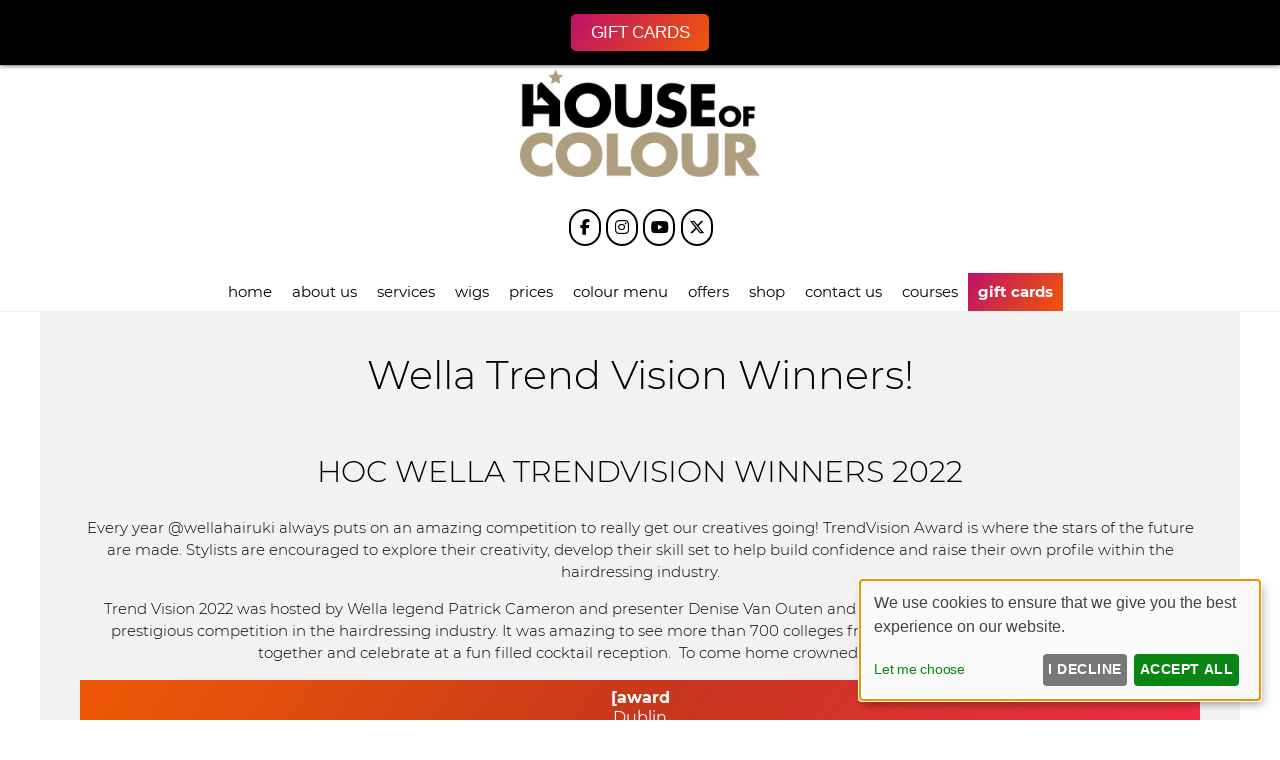

--- FILE ---
content_type: text/html; charset=UTF-8
request_url: https://houseofcolour.ie/news/wella-trend-vision-winners/
body_size: 16128
content:
<!DOCTYPE html><html class="no-js" lang="en-GB"><head><meta charset="UTF-8"><meta name="viewport" content="width=device-width, initial-scale=1.0" ><link rel="profile" href="https://gmpg.org/xfn/11"><meta name='robots' content='index, follow, max-image-preview:large, max-snippet:-1, max-video-preview:-1' /> <!-- This site is optimized with the Yoast SEO plugin v26.7 - https://yoast.com/wordpress/plugins/seo/ --><link media="all" href="https://houseofcolour.ie/wp-content/cache/autoptimize/css/autoptimize_0e146d7d4278d6a22f81aa852ebd0585.css" rel="stylesheet"><link media="only screen and (max-width: 768px)" href="https://houseofcolour.ie/wp-content/cache/autoptimize/css/autoptimize_6fe211f8bb15af76999ce9135805d7af.css" rel="stylesheet"><link media="print" href="https://houseofcolour.ie/wp-content/cache/autoptimize/css/autoptimize_f8b91b0e60520b6787c8a6b117d6f2d2.css" rel="stylesheet"><title>Wella Trend Vision Winners!</title><meta name="description" content="HOC WELLA TRENDVISION WINNERS 2022 Every year @wellahairuki always puts on an amazing competition to really get our creatives going! TrendVision Award is where the stars of the future are made. Stylists are encouraged to explore their creativity, develop their skill set to help build confidence and raise their own profile within the hairdressing industry. Trend Vision 2022 was hosted by Wella legend Patrick Cameron and presenter Denise Van Outen and has gained a reputation as being the most prestigious competition in the hairdressing industry. It was amazing to see more than 700 colleges from across the hairdressing industry come together and celebrate at a fun filled cocktail reception.&nbsp; To come home crowned winners is incredible!&nbsp; We are delighted and extremely proud that @natalia_hoc from HOC House Of Colour Hair Salons in Dublin, WON Gold Colour Specialist for the second year in a row at the 2022 Wella Trend Vision finals in London. You can see the winning look below.&nbsp;   Talented duo @natalia_hoc and zaramcintyrehair_hoc were part of a squad of collaborative Wella stylists who showcased a range of stunningly styled looks during the hair show. The team included looks such as Gatsby-infused ‘80s glam, protest chic to pastel curled clouds and striped jewel toned lengths.&nbsp;  We also had two of our talented team be part of an esteemed panel of industry professionals who were tasked with judging the TrendVision Awards 2022. @olivetuckerlee&nbsp;xPOSURE JUDGE and @senitaburke_hoc      House of Colour are very proud that trainee @hollyeve_hoc made it into the top 12 in UK &amp; Ireland with her 2022 XPOSURE photographic stage look. Well done Holly! &nbsp;" /><link rel="canonical" href="https://houseofcolour.ie/news/wella-trend-vision-winners/" /><meta property="og:locale" content="en_GB" /><meta property="og:type" content="article" /><meta property="og:title" content="Wella Trend Vision Winners!" /><meta property="og:description" content="HOC WELLA TRENDVISION WINNERS 2022 Every year @wellahairuki always puts on an amazing competition to really get our creatives going! TrendVision Award is where the stars of the future are made. Stylists are encouraged to explore their creativity, develop their skill set to help build confidence and raise their own profile within the hairdressing industry. Trend Vision 2022 was hosted by Wella legend Patrick Cameron and presenter Denise Van Outen and has gained a reputation as being the most prestigious competition in the hairdressing industry. It was amazing to see more than 700 colleges from across the hairdressing industry come together and celebrate at a fun filled cocktail reception.&nbsp; To come home crowned winners is incredible!&nbsp; We are delighted and extremely proud that @natalia_hoc from HOC House Of Colour Hair Salons in Dublin, WON Gold Colour Specialist for the second year in a row at the 2022 Wella Trend Vision finals in London. You can see the winning look below.&nbsp;   Talented duo @natalia_hoc and zaramcintyrehair_hoc were part of a squad of collaborative Wella stylists who showcased a range of stunningly styled looks during the hair show. The team included looks such as Gatsby-infused ‘80s glam, protest chic to pastel curled clouds and striped jewel toned lengths.&nbsp;  We also had two of our talented team be part of an esteemed panel of industry professionals who were tasked with judging the TrendVision Awards 2022. @olivetuckerlee&nbsp;xPOSURE JUDGE and @senitaburke_hoc      House of Colour are very proud that trainee @hollyeve_hoc made it into the top 12 in UK &amp; Ireland with her 2022 XPOSURE photographic stage look. Well done Holly! &nbsp;" /><meta property="og:url" content="https://houseofcolour.ie/news/wella-trend-vision-winners/" /><meta property="og:site_name" content="House Of Colour" /><meta property="article:publisher" content="https://www.facebook.com/HouseOfColour.IE/" /><meta property="article:published_time" content="2022-10-17T20:47:59+00:00" /><meta property="article:modified_time" content="2022-10-17T20:51:11+00:00" /><meta property="og:image" content="https://houseofcolour.ie/files/2022/10/311182186_601903248350056_8849744841575331238_n.jpg" /><meta property="og:image:width" content="757" /><meta property="og:image:height" content="946" /><meta property="og:image:type" content="image/jpeg" /><meta name="twitter:card" content="summary_large_image" /><meta name="twitter:creator" content="@houseofcolourie" /><meta name="twitter:site" content="@houseofcolourie" /> <script type="application/ld+json" class="yoast-schema-graph">{"@context":"https://schema.org","@graph":[{"@type":"Article","@id":"https://houseofcolour.ie/news/wella-trend-vision-winners/#article","isPartOf":{"@id":"https://houseofcolour.ie/news/wella-trend-vision-winners/"},"author":{"name":"","@id":""},"headline":"Wella Trend Vision Winners!","datePublished":"2022-10-17T20:47:59+00:00","dateModified":"2022-10-17T20:51:11+00:00","mainEntityOfPage":{"@id":"https://houseofcolour.ie/news/wella-trend-vision-winners/"},"wordCount":328,"publisher":{"@id":"https://houseofcolour.ie/#organization"},"image":{"@id":"https://houseofcolour.ie/news/wella-trend-vision-winners/#primaryimage"},"thumbnailUrl":"https://houseofcolour.ie/wp-content/uploads/2022/10/311182186_601903248350056_8849744841575331238_n.jpg","articleSection":["News"],"inLanguage":"en-GB"},{"@type":"WebPage","@id":"https://houseofcolour.ie/news/wella-trend-vision-winners/","url":"https://houseofcolour.ie/news/wella-trend-vision-winners/","name":"Wella Trend Vision Winners!","isPartOf":{"@id":"https://houseofcolour.ie/#website"},"primaryImageOfPage":{"@id":"https://houseofcolour.ie/news/wella-trend-vision-winners/#primaryimage"},"image":{"@id":"https://houseofcolour.ie/news/wella-trend-vision-winners/#primaryimage"},"thumbnailUrl":"https://houseofcolour.ie/wp-content/uploads/2022/10/311182186_601903248350056_8849744841575331238_n.jpg","datePublished":"2022-10-17T20:47:59+00:00","dateModified":"2022-10-17T20:51:11+00:00","description":"HOC WELLA TRENDVISION WINNERS 2022 Every year @wellahairuki always puts on an amazing competition to really get our creatives going! TrendVision Award is where the stars of the future are made. Stylists are encouraged to explore their creativity, develop their skill set to help build confidence and raise their own profile within the hairdressing industry. Trend Vision 2022 was hosted by Wella legend Patrick Cameron and presenter Denise Van Outen and has gained a reputation as being the most prestigious competition in the hairdressing industry. It was amazing to see more than 700 colleges from across the hairdressing industry come together and celebrate at a fun filled cocktail reception.&nbsp; To come home crowned winners is incredible!&nbsp; We are delighted and extremely proud that @natalia_hoc from HOC House Of Colour Hair Salons in Dublin, WON Gold Colour Specialist for the second year in a row at the 2022 Wella Trend Vision finals in London. You can see the winning look below.&nbsp; Talented duo @natalia_hoc and zaramcintyrehair_hoc were part of a squad of collaborative Wella stylists who showcased a range of stunningly styled looks during the hair show. The team included looks such as Gatsby-infused ‘80s glam, protest chic to pastel curled clouds and striped jewel toned lengths.&nbsp; We also had two of our talented team be part of an esteemed panel of industry professionals who were tasked with judging the TrendVision Awards 2022. @olivetuckerlee&nbsp;xPOSURE JUDGE and @senitaburke_hoc House of Colour are very proud that trainee @hollyeve_hoc made it into the top 12 in UK &amp; Ireland with her 2022 XPOSURE photographic stage look. Well done Holly! &nbsp;","breadcrumb":{"@id":"https://houseofcolour.ie/news/wella-trend-vision-winners/#breadcrumb"},"inLanguage":"en-GB","potentialAction":[{"@type":"ReadAction","target":["https://houseofcolour.ie/news/wella-trend-vision-winners/"]}]},{"@type":"ImageObject","inLanguage":"en-GB","@id":"https://houseofcolour.ie/news/wella-trend-vision-winners/#primaryimage","url":"https://houseofcolour.ie/wp-content/uploads/2022/10/311182186_601903248350056_8849744841575331238_n.jpg","contentUrl":"https://houseofcolour.ie/wp-content/uploads/2022/10/311182186_601903248350056_8849744841575331238_n.jpg","width":757,"height":946,"caption":"House Of Colour Hair Salons in Dublin, WON Gold Colour Specialist"},{"@type":"BreadcrumbList","@id":"https://houseofcolour.ie/news/wella-trend-vision-winners/#breadcrumb","itemListElement":[{"@type":"ListItem","position":1,"name":"Home","item":"https://houseofcolour.ie/"},{"@type":"ListItem","position":2,"name":"Wella Trend Vision Winners!"}]},{"@type":"WebSite","@id":"https://houseofcolour.ie/#website","url":"https://houseofcolour.ie/","name":"House Of Colour","description":"","publisher":{"@id":"https://houseofcolour.ie/#organization"},"potentialAction":[{"@type":"SearchAction","target":{"@type":"EntryPoint","urlTemplate":"https://houseofcolour.ie/?s={search_term_string}"},"query-input":{"@type":"PropertyValueSpecification","valueRequired":true,"valueName":"search_term_string"}}],"inLanguage":"en-GB"},{"@type":"Organization","@id":"https://houseofcolour.ie/#organization","name":"House Of Colour","url":"https://houseofcolour.ie/","logo":{"@type":"ImageObject","inLanguage":"en-GB","@id":"https://houseofcolour.ie/#/schema/logo/image/","url":"https://houseofcolour.ie/files/2020/09/black-text-only.png","contentUrl":"https://houseofcolour.ie/files/2020/09/black-text-only.png","width":1624,"height":216,"caption":"House Of Colour"},"image":{"@id":"https://houseofcolour.ie/#/schema/logo/image/"},"sameAs":["https://www.facebook.com/HouseOfColour.IE/","https://x.com/houseofcolourie","https://www.instagram.com/houseofcolour"]},{"@type":"Person","@id":""}]}</script> <!-- / Yoast SEO plugin. --><link rel='dns-prefetch' href='//cdn.kiprotect.com' /><link href='https://fonts.gstatic.com' crossorigin='anonymous' rel='preconnect' /><link rel='stylesheet' id='sg-bxslider-common-css-css' href='https://houseofcolour.ie/sgassets/core/enqueue-common/assets/bxslider/css/jquery.bxslider.css?ver=1761218427-272' media='all' /><link rel='stylesheet' id='sgv4-common-style-css' href='https://houseofcolour.ie/sgassets/core/enqueue-common/assets/common/css/common-v4.css?ver=1761218427-272.1.5' media='all' /><link rel='stylesheet' id='style-salonguru-buttons-css' href='https://houseofcolour.ie/sgassets/core/enqueue-common/assets/common/css/buttons.css?ver=1761218427-272' media='all' /><link rel='stylesheet' id='style-salonguru-colours-css' href='https://houseofcolour.ie/sgassets/core/enqueue-common/assets/common/css/colours.css?ver=1761218427-272' media='all' /><link rel='stylesheet' id=' style-salonguru-forms-css' href='https://houseofcolour.ie/sgassets/core/enqueue-common/assets/common/css/wp-forms.css?ver=1761218427-272' media='all' /><link rel='stylesheet' id='sg-faq-style-css' href='https://houseofcolour.ie/sgassets/custom-types/faq/assets/css/faq.css?ver=1761218427-272' media='all' /><link rel='stylesheet' id='sg-jobs-style-front-css' href='https://houseofcolour.ie/sgassets/custom-types/jobs/assets/css/jobs.css?ver=1761218427-272' media='all' /><link rel='stylesheet' id=' style-salonguru-getcatlist-effects-css' href='https://houseofcolour.ie/sgassets/core/sg-effects/assets/css/effects.css?ver=1761218427-272' media='all' /><link rel='stylesheet' id=' style-salonguru-getcatlist-css' href='https://houseofcolour.ie/sgassets/core/sg-effects/assets/css/getcatlist.css?ver=1761218427-272' media='all' /><link rel='stylesheet' id='style-yoursalon-reviews-general-css' href='https://houseofcolour.ie/sgassets/core/yoursalon-reviews/assets/css/yoursalon-reviews.css?ver=1761218427-272' media='all' /><link rel='stylesheet' id='yoursalon-reviews-form-css' href='https://houseofcolour.ie/sgassets/core/yoursalon-reviews/assets/css/yoursalon-reviews-form.css?ver=1761218427-272' media='all' /><link rel='stylesheet' id='style-sg-staff-css-css' href='https://houseofcolour.ie/sgassets/custom-types/staff/assets/css/staff.css?ver=1761218427-272' media='all' /><link rel='stylesheet' id='contact-type-style-css' href='https://houseofcolour.ie/sgassets/custom-types/contact/assets/css/contact-type.css?ver=1761218427-272' media='all' /><link rel='stylesheet' id='style-sgprivacypolicy-css' href='https://houseofcolour.ie/sgassets/core/privacy-policy/assets/css/privacy-policy.css?ver=1761218427-272' media='all' /><link rel='stylesheet' id='before_after_frontend.css-css' href='https://houseofcolour.ie/sgassets/core/before-after-widget/assets/css/sg_frontend.css?ver=1761218427-272' media='all' /><link rel='stylesheet' id='ys_frontend.css-css' href='https://houseofcolour.ie/sgassets/core/yoursalon-reviews/widget/v1/assets/css/ys_frontend.css?ver=1761218427-272' media='all' /><link rel='stylesheet' id='ys_frontend_v2_css-css' href='https://houseofcolour.ie/sgassets/core/yoursalon-reviews/widget/v2/assets/css/ys_v2_frontend.css?ver=1761218427-272' media='all' /><link rel='stylesheet' id='style-css-sg-ngg-slideshow-css' href='https://houseofcolour.ie/sgassets/core/sg-ngg-slideshow/assets/css/sg-ngg-slideshow.css?ver=1761218427-272' media='all' /> <script src="https://houseofcolour.ie/wp-includes/js/jquery/jquery.min.js?ver=3.7.1" id="jquery-core-js"></script> <script src="https://houseofcolour.ie/wp-includes/js/jquery/jquery-migrate.min.js?ver=3.4.1" id="jquery-migrate-js"></script> <script src="https://houseofcolour.ie/sgassets/core/enqueue-common/assets/cycle2/js/jquery.cycle2.min.js?ver=1761218427-272" id="script-sg-cycle2-js"></script> <script src="https://houseofcolour.ie/sgassets/core/enqueue-common/assets/common/js/common.js?ver=1761218427-272" id="script-sg-common-js"></script> <script src="https://houseofcolour.ie/sgassets/core/enqueue-common/assets/common/js/freewall.js?ver=1761218427-272" id="sgv4-sg-freewall-js"></script> <script src="https://houseofcolour.ie/sgassets/core/enqueue-common/assets/common/js/common-v4.js?ver=1761218427-272" id="sgv4-common-script-js"></script> <script src="https://houseofcolour.ie/sgassets/core/sg-effects/assets/js/getcatlist.js?ver=1761218427-272" id="script-salonguru-getcatlist-js"></script> <script src="https://houseofcolour.ie/wp-content/plugins/woocommerce/assets/js/jquery-blockui/jquery.blockUI.min.js?ver=2.7.0-wc.10.4.3" id="wc-jquery-blockui-js" defer data-wp-strategy="defer"></script> <script id="wc-add-to-cart-js-extra">var wc_add_to_cart_params = {"ajax_url":"/wp-admin/admin-ajax.php","wc_ajax_url":"/?wc-ajax=%%endpoint%%","i18n_view_cart":"View basket","cart_url":"https://houseofcolour.ie/basket/","is_cart":"","cart_redirect_after_add":"no"};
//# sourceURL=wc-add-to-cart-js-extra</script> <script id="woocommerce-js-extra">var woocommerce_params = {"ajax_url":"/wp-admin/admin-ajax.php","wc_ajax_url":"/?wc-ajax=%%endpoint%%","i18n_password_show":"Show password","i18n_password_hide":"Hide password"};
//# sourceURL=woocommerce-js-extra</script> <script type="text/javascript">(function () {
                window.lsow_fs = {can_use_premium_code: false};
            })();</script> <link rel="apple-touch-icon" sizes="180x180" href="https://houseofcolour.ie/wp-content/themes/HouseOfColour2020/favicon/apple-touch-icon.png"><link rel="icon" type="image/png" sizes="32x32" href="https://houseofcolour.ie/wp-content/themes/HouseOfColour2020/favicon/favicon-32x32.png"><link rel="icon" type="image/png" sizes="16x16" href="https://houseofcolour.ie/wp-content/themes/HouseOfColour2020/favicon/favicon-16x16.png"><link rel="mask-icon" href="https://houseofcolour.ie/wp-content/themes/HouseOfColour2020/favicon/safari-pinned-tab.svg" color="#fff"><link rel="shortcut icon" href="https://houseofcolour.ie/wp-content/themes/HouseOfColour2020/favicon/favicon.ico"><meta name="msapplication-config" content="https://houseofcolour.ie/wp-content/themes/HouseOfColour2020/favicon/browserconfig.xml"><link rel="manifest" href="https://houseofcolour.ie/wp-content/themes/HouseOfColour2020/favicon/site.webmanifest"> <!-- SG Matomo Tracking --> <script src='https://logging.salonguru.net/?action=mt&h=9cd1a6c84f9121d18dadd362d31795cf&i=213&v=1761218427-272' type='text/javascript'></script> <!-- SG --><meta name="apple-mobile-web-app-capable" content="yes"><meta name="apple-mobile-web-app-status-bar-style" content="black"><meta name="msapplication-navbutton-color" content="#d21e5a"><meta name="msapplication-TileColor" content="#d21e5a"><meta name="theme-color" content="#d21e5a"><script>document.documentElement.className = document.documentElement.className.replace( 'no-js', 'js' );
//# sourceURL=twentytwenty_no_js_class</script> <noscript><style>.woocommerce-product-gallery{ opacity: 1 !important; }</style></noscript> <!-- Google tag (gtag.js) --> <script async type="application/javascript" data-name="googleua" src="https://www.googletagmanager.com/gtag/js?id=UA-151897586-2"></script> <script type="text/plain" data-type="application/javascript" data-name="googleua">window.dataLayer = window.dataLayer || [];
                    function gtag(){dataLayer.push(arguments);}
                    gtag('js', new Date());
                    gtag('config', 'UA-151897586-2');</script> <!-- End Google tag (gtag.js) --><meta name="generator" content="XforWooCommerce.com - Product Filter for WooCommerce"/><!-- SiteOrigin CSS Move --></head><body id="wella-trend-vision-winners"  class="wp-singular post-template-default single single-post postid-25749 single-format-standard custom-background wp-embed-responsive wp-theme-twentytwenty wp-child-theme-HouseOfColour2020 theme-twentytwenty siteorigin-panels siteorigin-panels-before-js woocommerce-no-js singular enable-search-modal has-post-thumbnail has-single-pagination showing-comments show-avatars footer-top-hidden"><div id="top"></div> <a class="skip-link screen-reader-text" href="#site-content">Skip to the content</a><div class="sticky"><a title="Click for: GIFT CARDS" class="button-gradient" style="background:transparent;color:#fff;font-size:17px;"href="https://podium.cards/house-of-colour/gift-card?source=AB" target="_self">GIFT CARDS</a></div> <script type="text/javascript">jQuery(document).ready(function($){
					var height = $("body > div.sticky").innerHeight();
					$("#page, body > #page-wrapper, body > header#site-header").css("padding-top", height);
			});</script> <header id="site-header" class="header-footer-group" role="banner"><div class="header-inner section-inner"><div class="header-titles-wrapper"><div id="siteorigin-panels-builder-3" class="widget_siteorigin-panels-builder"><div id="pl-w5f50bb1b93a22"  class="panel-layout" ><div id="pg-w5f50bb1b93a22-0"  class="panel-grid panel-no-style" ><div id="pgc-w5f50bb1b93a22-0-0"  class="panel-grid-cell" ><div id="panel-w5f50bb1b93a22-0-0-0" class="so-panel widget widget_sow-image panel-first-child panel-last-child" data-index="0" ><div class="logo panel-widget-style panel-widget-style-for-w5f50bb1b93a22-0-0-0" style="padding: 5px 5px 5px 5px;" ><div 
 class="so-widget-sow-image so-widget-sow-image-default-4e6925654b7a" 
 ><div class="sow-image-container"> <a href="/"
 > <img 
 src="https://houseofcolour.ie/wp-content/uploads/2021/10/House-Of-Colour-Logo-05-300x134.png" width="300" height="134" srcset="https://houseofcolour.ie/wp-content/uploads/2021/10/House-Of-Colour-Logo-05-300x134.png 300w, https://houseofcolour.ie/wp-content/uploads/2021/10/House-Of-Colour-Logo-05-1024x459.png 1024w, https://houseofcolour.ie/wp-content/uploads/2021/10/House-Of-Colour-Logo-05-768x344.png 768w, https://houseofcolour.ie/wp-content/uploads/2021/10/House-Of-Colour-Logo-05-1200x537.png 1200w, https://houseofcolour.ie/wp-content/uploads/2021/10/House-Of-Colour-Logo-05-344x154.png 344w, https://houseofcolour.ie/wp-content/uploads/2021/10/House-Of-Colour-Logo-05-420x188.png 420w, https://houseofcolour.ie/wp-content/uploads/2021/10/House-Of-Colour-Logo-05-375x168.png 375w, https://houseofcolour.ie/wp-content/uploads/2021/10/House-Of-Colour-Logo-05-320x143.png 320w, https://houseofcolour.ie/wp-content/uploads/2021/10/House-Of-Colour-Logo-05-600x269.png 600w, https://houseofcolour.ie/wp-content/uploads/2021/10/House-Of-Colour-Logo-05-e1635160769852.png 240w" sizes="(max-width: 480px) 98vw, (max-width: 768px) 50vw, (max-width: 1199px) 33vw, 100vw" title="House of Colour" alt="House of Colour" decoding="async" 		class="so-widget-image"/> </a></div></div></div></div></div><div id="pgc-w5f50bb1b93a22-0-1"  class="panel-grid-cell" ><div id="panel-w5f50bb1b93a22-0-1-0" class="so-panel widget widget_sow-social-media-buttons panel-first-child panel-last-child" data-index="1" ><div 
 class="so-widget-sow-social-media-buttons so-widget-sow-social-media-buttons-wire-9c816ab2d59b" 
 ><div class="social-media-button-container"> <a 
 class="ow-button-hover sow-social-media-button-facebook-0 sow-social-media-button" title="House Of Colour on Facebook" aria-label="House Of Colour on Facebook" target="_blank" rel="noopener noreferrer" href="https://www.facebook.com/HouseOfColour.IE/" 		> <span> <span class="sow-icon-fontawesome sow-fab" data-sow-icon="&#xf39e;" 
 aria-hidden="true"></span> </span> </a> <a 
 class="ow-button-hover sow-social-media-button-instagram-0 sow-social-media-button" title="House Of Colour on Instagram" aria-label="House Of Colour on Instagram" target="_blank" rel="noopener noreferrer" href="https://www.instagram.com/houseofcolour" 		> <span> <span class="sow-icon-fontawesome sow-fab" data-sow-icon="&#xf16d;" 
 aria-hidden="true"></span> </span> </a> <a 
 class="ow-button-hover sow-social-media-button-youtube-0 sow-social-media-button" title="House Of Colour on Youtube" aria-label="House Of Colour on Youtube" target="_blank" rel="noopener noreferrer" href="https://www.youtube.com/user/HouseOfColourIreland" 		> <span> <span class="sow-icon-fontawesome sow-fab" data-sow-icon="&#xf167;" 
 aria-hidden="true"></span> </span> </a> <a 
 class="ow-button-hover sow-social-media-button-x-twitter-0 sow-social-media-button" title="House Of Colour on X Twitter" aria-label="House Of Colour on X Twitter" target="_blank" rel="noopener noreferrer" href="https://twitter.com/houseofcolourie" 		> <span> <span class="sow-icon-fontawesome sow-fab" data-sow-icon="&#xe61b;" 
 aria-hidden="true"></span> </span> </a></div></div></div></div></div></div></div> <button class="toggle nav-toggle mobile-nav-toggle" data-toggle-target=".menu-modal"  data-toggle-body-class="showing-menu-modal" aria-expanded="false" data-set-focus=".close-nav-toggle"> <span class="toggle-inner"> <span class="toggle-icon"> <svg class="svg-icon" aria-hidden="true" role="img" focusable="false" xmlns="http://www.w3.org/2000/svg" width="26" height="7" viewBox="0 0 26 7"><path fill-rule="evenodd" d="M332.5,45 C330.567003,45 329,43.4329966 329,41.5 C329,39.5670034 330.567003,38 332.5,38 C334.432997,38 336,39.5670034 336,41.5 C336,43.4329966 334.432997,45 332.5,45 Z M342,45 C340.067003,45 338.5,43.4329966 338.5,41.5 C338.5,39.5670034 340.067003,38 342,38 C343.932997,38 345.5,39.5670034 345.5,41.5 C345.5,43.4329966 343.932997,45 342,45 Z M351.5,45 C349.567003,45 348,43.4329966 348,41.5 C348,39.5670034 349.567003,38 351.5,38 C353.432997,38 355,39.5670034 355,41.5 C355,43.4329966 353.432997,45 351.5,45 Z" transform="translate(-329 -38)" /></svg> </span> <span class="toggle-text">Menu</span> </span> </button><!-- .nav-toggle --></div><!-- .header-titles-wrapper --><div class="header-navigation-wrapper"><nav class="primary-menu-wrapper" aria-label="Horizontal" role="navigation"><ul class="primary-menu reset-list-style"><li id="menu-item-17" class="menu-item menu-item-type-custom menu-item-object-custom menu-item-17"><a href="/">Home</a></li><li id="menu-item-69" class="menu-item menu-item-type-custom menu-item-object-custom menu-item-has-children menu-item-69"><a>ABOUT US</a><span class="icon"></span><ul class="sub-menu"><li id="menu-item-85" class="menu-item menu-item-type-post_type menu-item-object-page menu-item-85"><a href="https://houseofcolour.ie/best-hairdressers-dublin/">HOC Hair Salons, Dublin</a></li><li id="menu-item-5643" class="menu-item menu-item-type-post_type menu-item-object-page menu-item-5643"><a href="https://houseofcolour.ie/collections/">Collections</a></li><li id="menu-item-175" class="menu-item menu-item-type-post_type menu-item-object-page menu-item-175"><a href="https://houseofcolour.ie/house-of-colour-dublin-salon-reviews/">Reviews</a></li><li id="menu-item-357" class="menu-item menu-item-type-taxonomy menu-item-object-category current-post-ancestor current-menu-parent current-post-parent menu-item-357"><a href="https://houseofcolour.ie/news/">BLOG</a></li><li id="menu-item-25271" class="menu-item menu-item-type-post_type menu-item-object-page menu-item-25271"><a href="https://houseofcolour.ie/book-a-video-consultation/">Virtual Consultations</a></li><li id="menu-item-4693" class="menu-item menu-item-type-post_type menu-item-object-page menu-item-4693"><a href="https://houseofcolour.ie/how-to-have-a-great-consultation/">Consultations</a></li><li id="menu-item-25446" class="menu-item menu-item-type-post_type menu-item-object-page menu-item-25446"><a href="https://houseofcolour.ie/recruitment/">Recruitment</a></li></ul></li><li id="menu-item-73" class="menu-item menu-item-type-custom menu-item-object-custom menu-item-has-children menu-item-73"><a>SERVICES</a><span class="icon"></span><ul class="sub-menu"><li id="menu-item-66" class="menu-item menu-item-type-post_type menu-item-object-page menu-item-66"><a href="https://houseofcolour.ie/cuts-styles/">Hair Cuts &#038; Styles</a></li><li id="menu-item-65" class="menu-item menu-item-type-post_type menu-item-object-page menu-item-65"><a href="https://houseofcolour.ie/hair-colour/">Hair Colour</a></li><li id="menu-item-63" class="menu-item menu-item-type-post_type menu-item-object-page menu-item-63"><a href="https://houseofcolour.ie/balayage-and-ombre/">Balayage</a></li><li id="menu-item-5499" class="menu-item menu-item-type-post_type menu-item-object-page menu-item-5499"><a href="https://houseofcolour.ie/fashion-colouring/">Creative Hair Colour</a></li><li id="menu-item-64" class="menu-item menu-item-type-post_type menu-item-object-page menu-item-64"><a href="https://houseofcolour.ie/hair-colour-correction/">Hair Colour Correction</a></li><li id="menu-item-25473" class="menu-item menu-item-type-post_type menu-item-object-page menu-item-25473"><a href="https://houseofcolour.ie/curly-hair/">Curly Hair</a></li><li id="menu-item-62" class="menu-item menu-item-type-post_type menu-item-object-page menu-item-62"><a href="https://houseofcolour.ie/gents-hair/">Gents’ Hair</a></li><li id="menu-item-67" class="menu-item menu-item-type-post_type menu-item-object-page menu-item-67"><a href="https://houseofcolour.ie/treatments/">Hair Treatments</a></li><li id="menu-item-25219" class="menu-item menu-item-type-post_type menu-item-object-page menu-item-25219"><a href="https://houseofcolour.ie/qiqi-vega-treatment/">Qiqi Vega Treatment</a></li><li id="menu-item-143" class="menu-item menu-item-type-post_type menu-item-object-page menu-item-143"><a href="https://houseofcolour.ie/products/">Products</a></li></ul></li><li id="menu-item-4313" class="menu-item menu-item-type-post_type menu-item-object-page menu-item-4313"><a href="https://houseofcolour.ie/wigs/">Wigs</a></li><li id="menu-item-361" class="menu-item menu-item-type-post_type menu-item-object-page menu-item-361"><a href="https://houseofcolour.ie/hair-prices/">PRICES</a></li><li id="menu-item-4761" class="menu-item menu-item-type-post_type menu-item-object-page menu-item-4761"><a href="https://houseofcolour.ie/colour-menu/">Colour Menu</a></li><li id="menu-item-93" class="menu-item menu-item-type-taxonomy menu-item-object-category menu-item-93"><a href="https://houseofcolour.ie/offers/">OFFERS</a></li><li id="menu-item-4207" class="menu-item menu-item-type-post_type menu-item-object-page menu-item-4207"><a href="https://houseofcolour.ie/online-shop-dublin/">SHOP</a></li><li id="menu-item-115" class="menu-item menu-item-type-custom menu-item-object-custom menu-item-has-children menu-item-115"><a>CONTACT US</a><span class="icon"></span><ul class="sub-menu"><li id="menu-item-116" class="menu-item menu-item-type-post_type menu-item-object-contact menu-item-116"><a href="https://houseofcolour.ie/contact/best-salon-abbey-street/">ABBEY STREET</a></li><li id="menu-item-132" class="menu-item menu-item-type-post_type menu-item-object-contact menu-item-132"><a href="https://houseofcolour.ie/contact/best-salon-clare-hall/">CLARE HALL</a></li><li id="menu-item-131" class="menu-item menu-item-type-post_type menu-item-object-contact menu-item-131"><a href="https://houseofcolour.ie/contact/charlestown/">CHARLESTOWN</a></li><li id="menu-item-130" class="menu-item menu-item-type-post_type menu-item-object-contact menu-item-130"><a href="https://houseofcolour.ie/contact/best-salon-griffeen/">GRIFFEEN</a></li><li id="menu-item-26348" class="menu-item menu-item-type-post_type menu-item-object-contact menu-item-26348"><a href="https://houseofcolour.ie/contact/jervis-shopping-centre/">JERVIS SHOPPING CENTRE</a></li><li id="menu-item-135" class="menu-item menu-item-type-post_type menu-item-object-contact menu-item-135"><a href="https://houseofcolour.ie/contact/best-hairdressing-academy-dublin/">ACADEMY</a></li></ul></li><li id="menu-item-4283" class="menu-item menu-item-type-post_type menu-item-object-contact menu-item-4283"><a href="https://houseofcolour.ie/contact/best-hairdressing-academy-dublin/">COURSES</a></li><li id="menu-item-26991" class="giftcards-button menu-item menu-item-type-custom menu-item-object-custom menu-item-26991"><a href="https://podium.cards/house-of-colour/gift-card">GIFT CARDS</a></li></ul></nav><!-- .primary-menu-wrapper --></div><!-- .header-navigation-wrapper --></div><!-- .header-inner --></header><!-- #site-header --><div class="menu-modal cover-modal header-footer-group" data-modal-target-string=".menu-modal"><div class="menu-modal-inner modal-inner"><div class="menu-wrapper section-inner"><div class="menu-top"> <button class="toggle close-nav-toggle fill-children-current-color" data-toggle-target=".menu-modal" data-toggle-body-class="showing-menu-modal" data-set-focus=".menu-modal"> <span class="toggle-text">Close Menu</span> <svg class="svg-icon" aria-hidden="true" role="img" focusable="false" xmlns="http://www.w3.org/2000/svg" width="16" height="16" viewBox="0 0 16 16"><polygon fill="" fill-rule="evenodd" points="6.852 7.649 .399 1.195 1.445 .149 7.899 6.602 14.352 .149 15.399 1.195 8.945 7.649 15.399 14.102 14.352 15.149 7.899 8.695 1.445 15.149 .399 14.102" /></svg> </button><!-- .nav-toggle --><nav class="mobile-menu" aria-label="Mobile"><ul class="modal-menu reset-list-style"><li class="menu-item menu-item-type-custom menu-item-object-custom menu-item-17"><div class="ancestor-wrapper"><a href="/">Home</a></div><!-- .ancestor-wrapper --></li><li class="menu-item menu-item-type-custom menu-item-object-custom menu-item-has-children menu-item-69"><div class="ancestor-wrapper"><a>ABOUT US</a><button class="toggle sub-menu-toggle fill-children-current-color" data-toggle-target=".menu-modal .menu-item-69 > .sub-menu" data-toggle-type="slidetoggle" data-toggle-duration="250" aria-expanded="false"><span class="screen-reader-text">Show sub menu</span><svg class="svg-icon" aria-hidden="true" role="img" focusable="false" xmlns="http://www.w3.org/2000/svg" width="20" height="12" viewBox="0 0 20 12"><polygon fill="" fill-rule="evenodd" points="1319.899 365.778 1327.678 358 1329.799 360.121 1319.899 370.021 1310 360.121 1312.121 358" transform="translate(-1310 -358)" /></svg></button></div><!-- .ancestor-wrapper --><ul class="sub-menu"><li class="menu-item menu-item-type-post_type menu-item-object-page menu-item-85"><div class="ancestor-wrapper"><a href="https://houseofcolour.ie/best-hairdressers-dublin/">HOC Hair Salons, Dublin</a></div><!-- .ancestor-wrapper --></li><li class="menu-item menu-item-type-post_type menu-item-object-page menu-item-5643"><div class="ancestor-wrapper"><a href="https://houseofcolour.ie/collections/">Collections</a></div><!-- .ancestor-wrapper --></li><li class="menu-item menu-item-type-post_type menu-item-object-page menu-item-175"><div class="ancestor-wrapper"><a href="https://houseofcolour.ie/house-of-colour-dublin-salon-reviews/">Reviews</a></div><!-- .ancestor-wrapper --></li><li class="menu-item menu-item-type-taxonomy menu-item-object-category current-post-ancestor current-menu-parent current-post-parent menu-item-357"><div class="ancestor-wrapper"><a href="https://houseofcolour.ie/news/">BLOG</a></div><!-- .ancestor-wrapper --></li><li class="menu-item menu-item-type-post_type menu-item-object-page menu-item-25271"><div class="ancestor-wrapper"><a href="https://houseofcolour.ie/book-a-video-consultation/">Virtual Consultations</a></div><!-- .ancestor-wrapper --></li><li class="menu-item menu-item-type-post_type menu-item-object-page menu-item-4693"><div class="ancestor-wrapper"><a href="https://houseofcolour.ie/how-to-have-a-great-consultation/">Consultations</a></div><!-- .ancestor-wrapper --></li><li class="menu-item menu-item-type-post_type menu-item-object-page menu-item-25446"><div class="ancestor-wrapper"><a href="https://houseofcolour.ie/recruitment/">Recruitment</a></div><!-- .ancestor-wrapper --></li></ul></li><li class="menu-item menu-item-type-custom menu-item-object-custom menu-item-has-children menu-item-73"><div class="ancestor-wrapper"><a>SERVICES</a><button class="toggle sub-menu-toggle fill-children-current-color" data-toggle-target=".menu-modal .menu-item-73 > .sub-menu" data-toggle-type="slidetoggle" data-toggle-duration="250" aria-expanded="false"><span class="screen-reader-text">Show sub menu</span><svg class="svg-icon" aria-hidden="true" role="img" focusable="false" xmlns="http://www.w3.org/2000/svg" width="20" height="12" viewBox="0 0 20 12"><polygon fill="" fill-rule="evenodd" points="1319.899 365.778 1327.678 358 1329.799 360.121 1319.899 370.021 1310 360.121 1312.121 358" transform="translate(-1310 -358)" /></svg></button></div><!-- .ancestor-wrapper --><ul class="sub-menu"><li class="menu-item menu-item-type-post_type menu-item-object-page menu-item-66"><div class="ancestor-wrapper"><a href="https://houseofcolour.ie/cuts-styles/">Hair Cuts &#038; Styles</a></div><!-- .ancestor-wrapper --></li><li class="menu-item menu-item-type-post_type menu-item-object-page menu-item-65"><div class="ancestor-wrapper"><a href="https://houseofcolour.ie/hair-colour/">Hair Colour</a></div><!-- .ancestor-wrapper --></li><li class="menu-item menu-item-type-post_type menu-item-object-page menu-item-63"><div class="ancestor-wrapper"><a href="https://houseofcolour.ie/balayage-and-ombre/">Balayage</a></div><!-- .ancestor-wrapper --></li><li class="menu-item menu-item-type-post_type menu-item-object-page menu-item-5499"><div class="ancestor-wrapper"><a href="https://houseofcolour.ie/fashion-colouring/">Creative Hair Colour</a></div><!-- .ancestor-wrapper --></li><li class="menu-item menu-item-type-post_type menu-item-object-page menu-item-64"><div class="ancestor-wrapper"><a href="https://houseofcolour.ie/hair-colour-correction/">Hair Colour Correction</a></div><!-- .ancestor-wrapper --></li><li class="menu-item menu-item-type-post_type menu-item-object-page menu-item-25473"><div class="ancestor-wrapper"><a href="https://houseofcolour.ie/curly-hair/">Curly Hair</a></div><!-- .ancestor-wrapper --></li><li class="menu-item menu-item-type-post_type menu-item-object-page menu-item-62"><div class="ancestor-wrapper"><a href="https://houseofcolour.ie/gents-hair/">Gents’ Hair</a></div><!-- .ancestor-wrapper --></li><li class="menu-item menu-item-type-post_type menu-item-object-page menu-item-67"><div class="ancestor-wrapper"><a href="https://houseofcolour.ie/treatments/">Hair Treatments</a></div><!-- .ancestor-wrapper --></li><li class="menu-item menu-item-type-post_type menu-item-object-page menu-item-25219"><div class="ancestor-wrapper"><a href="https://houseofcolour.ie/qiqi-vega-treatment/">Qiqi Vega Treatment</a></div><!-- .ancestor-wrapper --></li><li class="menu-item menu-item-type-post_type menu-item-object-page menu-item-143"><div class="ancestor-wrapper"><a href="https://houseofcolour.ie/products/">Products</a></div><!-- .ancestor-wrapper --></li></ul></li><li class="menu-item menu-item-type-post_type menu-item-object-page menu-item-4313"><div class="ancestor-wrapper"><a href="https://houseofcolour.ie/wigs/">Wigs</a></div><!-- .ancestor-wrapper --></li><li class="menu-item menu-item-type-post_type menu-item-object-page menu-item-361"><div class="ancestor-wrapper"><a href="https://houseofcolour.ie/hair-prices/">PRICES</a></div><!-- .ancestor-wrapper --></li><li class="menu-item menu-item-type-post_type menu-item-object-page menu-item-4761"><div class="ancestor-wrapper"><a href="https://houseofcolour.ie/colour-menu/">Colour Menu</a></div><!-- .ancestor-wrapper --></li><li class="menu-item menu-item-type-taxonomy menu-item-object-category menu-item-93"><div class="ancestor-wrapper"><a href="https://houseofcolour.ie/offers/">OFFERS</a></div><!-- .ancestor-wrapper --></li><li class="menu-item menu-item-type-post_type menu-item-object-page menu-item-4207"><div class="ancestor-wrapper"><a href="https://houseofcolour.ie/online-shop-dublin/">SHOP</a></div><!-- .ancestor-wrapper --></li><li class="menu-item menu-item-type-custom menu-item-object-custom menu-item-has-children menu-item-115"><div class="ancestor-wrapper"><a>CONTACT US</a><button class="toggle sub-menu-toggle fill-children-current-color" data-toggle-target=".menu-modal .menu-item-115 > .sub-menu" data-toggle-type="slidetoggle" data-toggle-duration="250" aria-expanded="false"><span class="screen-reader-text">Show sub menu</span><svg class="svg-icon" aria-hidden="true" role="img" focusable="false" xmlns="http://www.w3.org/2000/svg" width="20" height="12" viewBox="0 0 20 12"><polygon fill="" fill-rule="evenodd" points="1319.899 365.778 1327.678 358 1329.799 360.121 1319.899 370.021 1310 360.121 1312.121 358" transform="translate(-1310 -358)" /></svg></button></div><!-- .ancestor-wrapper --><ul class="sub-menu"><li class="menu-item menu-item-type-post_type menu-item-object-contact menu-item-116"><div class="ancestor-wrapper"><a href="https://houseofcolour.ie/contact/best-salon-abbey-street/">ABBEY STREET</a></div><!-- .ancestor-wrapper --></li><li class="menu-item menu-item-type-post_type menu-item-object-contact menu-item-132"><div class="ancestor-wrapper"><a href="https://houseofcolour.ie/contact/best-salon-clare-hall/">CLARE HALL</a></div><!-- .ancestor-wrapper --></li><li class="menu-item menu-item-type-post_type menu-item-object-contact menu-item-131"><div class="ancestor-wrapper"><a href="https://houseofcolour.ie/contact/charlestown/">CHARLESTOWN</a></div><!-- .ancestor-wrapper --></li><li class="menu-item menu-item-type-post_type menu-item-object-contact menu-item-130"><div class="ancestor-wrapper"><a href="https://houseofcolour.ie/contact/best-salon-griffeen/">GRIFFEEN</a></div><!-- .ancestor-wrapper --></li><li class="menu-item menu-item-type-post_type menu-item-object-contact menu-item-26348"><div class="ancestor-wrapper"><a href="https://houseofcolour.ie/contact/jervis-shopping-centre/">JERVIS SHOPPING CENTRE</a></div><!-- .ancestor-wrapper --></li><li class="menu-item menu-item-type-post_type menu-item-object-contact menu-item-135"><div class="ancestor-wrapper"><a href="https://houseofcolour.ie/contact/best-hairdressing-academy-dublin/">ACADEMY</a></div><!-- .ancestor-wrapper --></li></ul></li><li class="menu-item menu-item-type-post_type menu-item-object-contact menu-item-4283"><div class="ancestor-wrapper"><a href="https://houseofcolour.ie/contact/best-hairdressing-academy-dublin/">COURSES</a></div><!-- .ancestor-wrapper --></li><li class="giftcards-button menu-item menu-item-type-custom menu-item-object-custom menu-item-26991"><div class="ancestor-wrapper"><a href="https://podium.cards/house-of-colour/gift-card">GIFT CARDS</a></div><!-- .ancestor-wrapper --></li></ul></nav></div><!-- .menu-top --><div class="menu-bottom"></div><!-- .menu-bottom --></div><!-- .menu-wrapper --></div><!-- .menu-modal-inner --></div><!-- .menu-modal --><main role="main"> <!-- section --><section id="primary"> <!-- article --><article id="post-25749" class="post-25749 post type-post status-publish format-standard has-post-thumbnail hentry category-news"> <!-- post title --><h1> Wella Trend Vision Winners!</h1> <!-- /post title --> <?xml encoding="utf-8" ?><div id="pl-25749" class="panel-layout"><div id="pg-25749-0" class="panel-grid panel-no-style" style="margin-bottom: 30px"><div id="pgc-25749-0-0" class="panel-grid-cell"><div id="panel-25749-0-0-0" class="so-panel widget widget_sow-editor panel-first-child" data-index="0" style="margin-bottom: 30px"><div class="so-widget-sow-editor so-widget-sow-editor-base"><div class="siteorigin-widget-tinymce textwidget"><h2 style="text-align: center;">HOC WELLA TRENDVISION WINNERS 2022</h2><p style="text-align: center;">Every year @wellahairuki always puts on an amazing competition to really get our creatives going! TrendVision Award is where the stars of the future are made. Stylists are encouraged to explore their creativity, develop their skill set to help build confidence and raise their own profile within the hairdressing industry.</p><p style="text-align: center;">Trend Vision 2022 was hosted by Wella legend Patrick Cameron and presenter Denise Van Outen and has gained a reputation as being the most prestigious competition in the hairdressing industry. It was amazing to see more than 700 colleges from across the hairdressing industry come together and celebrate at a fun filled cocktail reception.&nbsp; To come home crowned winners is incredible!&nbsp;</p><p style="text-align: center;"></p><div class="sg-areas"><h2 class="custom-title" style="font-weight: 700; margin: 0; font-size: inherit; display: block;">[award</h2><h2>Dublin</h2></div><p style="text-align: center;">We are delighted and extremely proud that<strong><a href="https://www.instagram.com/natalia_hoc/"> @natalia_hoc</a></strong> from HOC House Of Colour Hair Salons in Dublin, <strong>WON Gold Colour Specialist</strong> for the second year in a row at the 2022 Wella Trend Vision finals in London. You can see the winning look below.&nbsp;</p><p style="text-align: center;"><img decoding="async" class="aligncenter wp-image-25756 size-full" title="House Of Colour Hair Salons in Dublin, WON Gold Colour Specialist" src="https://houseofcolour.ie/wp-content/uploads/2022/10/311182186_601903248350056_8849744841575331238_n.jpg" alt="House Of Colour Hair Salons in Dublin, WON Gold Colour Specialist" width="757" height="946" srcset="https://houseofcolour.ie/wp-content/uploads/2022/10/311182186_601903248350056_8849744841575331238_n.jpg 757w, https://houseofcolour.ie/wp-content/uploads/2022/10/311182186_601903248350056_8849744841575331238_n-240x300.jpg 240w, https://houseofcolour.ie/wp-content/uploads/2022/10/311182186_601903248350056_8849744841575331238_n-344x430.jpg 344w, https://houseofcolour.ie/wp-content/uploads/2022/10/311182186_601903248350056_8849744841575331238_n-615x768.jpg 615w, https://houseofcolour.ie/wp-content/uploads/2022/10/311182186_601903248350056_8849744841575331238_n-336x420.jpg 336w, https://houseofcolour.ie/wp-content/uploads/2022/10/311182186_601903248350056_8849744841575331238_n-256x320.jpg 256w, https://houseofcolour.ie/wp-content/uploads/2022/10/311182186_601903248350056_8849744841575331238_n-400x500.jpg 400w, https://houseofcolour.ie/wp-content/uploads/2022/10/311182186_601903248350056_8849744841575331238_n-600x750.jpg 600w" sizes="(max-width: 480px) 98vw, (max-width: 768px) 50vw, (max-width: 1199px) 33vw, 100vw"></p></div></div></div><div id="panel-25749-0-0-1" class="so-panel widget widget_sow-editor panel-last-child" data-index="1"><div class="so-widget-sow-editor so-widget-sow-editor-base"><div class="siteorigin-widget-tinymce textwidget"><p style="text-align: center;">Talented duo <a href="https://www.instagram.com/natalia_hoc/">@natalia_hoc</a> and <a href="https://www.instagram.com/zaramcintyrehair_hoc/">zaramcintyrehair_hoc</a> were part of a squad of collaborative Wella stylists who showcased a range of stunningly styled looks during the hair show. The team included looks such as Gatsby-infused &lsquo;80s glam, protest chic to pastel curled clouds and striped jewel toned lengths.&nbsp;</p></div></div></div></div></div><div id="pg-25749-1" class="panel-grid panel-no-style" style="margin-bottom: 30px"><div id="pgc-25749-1-0" class="panel-grid-cell"><div id="panel-25749-1-0-0" class="so-panel widget widget_sow-image panel-first-child panel-last-child" data-index="2" style="margin: 15px 15px 15px 15px;"><div style="padding: 15px 15px 15px 15px;" class="panel-widget-style panel-widget-style-for-25749-1-0-0"><div class="so-widget-sow-image so-widget-sow-image-default-8b5b6f678277-25749"><div class="sow-image-container"> <img src="https://houseofcolour.ie/wp-content/uploads/2022/10/2022_10_03_WELLA_TRENDVISION_08_COLLABORATION__ABH5258_ABH.jpg" width="533" height="800" srcset="https://houseofcolour.ie/wp-content/uploads/2022/10/2022_10_03_WELLA_TRENDVISION_08_COLLABORATION__ABH5258_ABH.jpg 533w, https://houseofcolour.ie/wp-content/uploads/2022/10/2022_10_03_WELLA_TRENDVISION_08_COLLABORATION__ABH5258_ABH-200x300.jpg 200w, https://houseofcolour.ie/wp-content/uploads/2022/10/2022_10_03_WELLA_TRENDVISION_08_COLLABORATION__ABH5258_ABH-310x465.jpg 310w, https://houseofcolour.ie/wp-content/uploads/2022/10/2022_10_03_WELLA_TRENDVISION_08_COLLABORATION__ABH5258_ABH-512x768.jpg 512w, https://houseofcolour.ie/wp-content/uploads/2022/10/2022_10_03_WELLA_TRENDVISION_08_COLLABORATION__ABH5258_ABH-280x420.jpg 280w, https://houseofcolour.ie/wp-content/uploads/2022/10/2022_10_03_WELLA_TRENDVISION_08_COLLABORATION__ABH5258_ABH-213x320.jpg 213w, https://houseofcolour.ie/wp-content/uploads/2022/10/2022_10_03_WELLA_TRENDVISION_08_COLLABORATION__ABH5258_ABH-400x600.jpg 400w" sizes="(max-width: 480px) 98vw, (max-width: 768px) 50vw, (max-width: 1199px) 33vw, 100vw" title="HOC WELLA TRENDVISION WINNERS 2022" alt="HOC WELLA TRENDVISION WINNERS 2022" class="so-widget-image"></div></div></div></div></div><div id="pgc-25749-1-1" class="panel-grid-cell"><div id="panel-25749-1-1-0" class="so-panel widget widget_sow-image panel-first-child panel-last-child" data-index="3" style="margin: 15px 15px 15px 15px;"><div style="padding: 15px 15px 15px 15px;" class="panel-widget-style panel-widget-style-for-25749-1-1-0"><div class="so-widget-sow-image so-widget-sow-image-default-8b5b6f678277-25749"><div class="sow-image-container"> <img src="https://houseofcolour.ie/wp-content/uploads/2022/10/2022_10_03_WELLA_TRENDVISION_08_COLLABORATION__ABH5954_ABH.jpg" width="533" height="800" srcset="https://houseofcolour.ie/wp-content/uploads/2022/10/2022_10_03_WELLA_TRENDVISION_08_COLLABORATION__ABH5954_ABH.jpg 533w, https://houseofcolour.ie/wp-content/uploads/2022/10/2022_10_03_WELLA_TRENDVISION_08_COLLABORATION__ABH5954_ABH-200x300.jpg 200w, https://houseofcolour.ie/wp-content/uploads/2022/10/2022_10_03_WELLA_TRENDVISION_08_COLLABORATION__ABH5954_ABH-310x465.jpg 310w, https://houseofcolour.ie/wp-content/uploads/2022/10/2022_10_03_WELLA_TRENDVISION_08_COLLABORATION__ABH5954_ABH-512x768.jpg 512w, https://houseofcolour.ie/wp-content/uploads/2022/10/2022_10_03_WELLA_TRENDVISION_08_COLLABORATION__ABH5954_ABH-280x420.jpg 280w, https://houseofcolour.ie/wp-content/uploads/2022/10/2022_10_03_WELLA_TRENDVISION_08_COLLABORATION__ABH5954_ABH-213x320.jpg 213w, https://houseofcolour.ie/wp-content/uploads/2022/10/2022_10_03_WELLA_TRENDVISION_08_COLLABORATION__ABH5954_ABH-400x600.jpg 400w" sizes="(max-width: 480px) 98vw, (max-width: 768px) 50vw, (max-width: 1199px) 33vw, 100vw" title="HOC WELLA TRENDVISION WINNERS 2022" alt="HOC WELLA TRENDVISION WINNERS 2022" class="so-widget-image"></div></div></div></div></div></div><div id="pg-25749-2" class="panel-grid panel-no-style" style="margin-bottom: 30px"><div id="pgc-25749-2-0" class="panel-grid-cell"><div id="panel-25749-2-0-0" class="so-panel widget widget_sow-editor panel-first-child panel-last-child" data-index="4"><div class="so-widget-sow-editor so-widget-sow-editor-base"><div class="siteorigin-widget-tinymce textwidget"><p style="text-align: center;">We also had two of our talented team be part of an esteemed panel of industry professionals who were tasked with judging the TrendVision Awards 2022. <a href="https://www.instagram.com/olivetuckerlee/">@olivetuckerlee</a>&nbsp;xPOSURE JUDGE and <a href="https://www.instagram.com/senitaburke_hoc/">@senitaburke_hoc</a></p></div></div></div></div></div><div id="pg-25749-3" class="panel-grid panel-no-style" style="margin-bottom: 30px"><div id="pgc-25749-3-0" class="panel-grid-cell"><div id="panel-25749-3-0-0" class="so-panel widget widget_sow-image panel-first-child" data-index="5" style="margin: 15px 15px 15px 15px;"><div style="padding: 15px 15px 15px 15px;" class="panel-widget-style panel-widget-style-for-25749-3-0-0"><div class="so-widget-sow-image so-widget-sow-image-default-8b5b6f678277-25749"><div class="sow-image-container"> <img src="https://houseofcolour.ie/wp-content/uploads/2022/10/Olive_Tucker_Lee.jpg" width="480" height="480" srcset="https://houseofcolour.ie/wp-content/uploads/2022/10/Olive_Tucker_Lee.jpg 480w, https://houseofcolour.ie/wp-content/uploads/2022/10/Olive_Tucker_Lee-300x300.jpg 300w, https://houseofcolour.ie/wp-content/uploads/2022/10/Olive_Tucker_Lee-150x150.jpg 150w, https://houseofcolour.ie/wp-content/uploads/2022/10/Olive_Tucker_Lee-344x344.jpg 344w, https://houseofcolour.ie/wp-content/uploads/2022/10/Olive_Tucker_Lee-420x420.jpg 420w, https://houseofcolour.ie/wp-content/uploads/2022/10/Olive_Tucker_Lee-375x375.jpg 375w, https://houseofcolour.ie/wp-content/uploads/2022/10/Olive_Tucker_Lee-320x320.jpg 320w, https://houseofcolour.ie/wp-content/uploads/2022/10/Olive_Tucker_Lee-400x400.jpg 400w, https://houseofcolour.ie/wp-content/uploads/2022/10/Olive_Tucker_Lee-450x450.jpg 450w, https://houseofcolour.ie/wp-content/uploads/2022/10/Olive_Tucker_Lee-100x100.jpg 100w" sizes="(max-width: 480px) 98vw, (max-width: 768px) 50vw, (max-width: 1199px) 33vw, 100vw" title="Olive Tucker Lee" alt="Olive Tucker Lee" class="so-widget-image"></div></div></div></div><div id="panel-25749-3-0-1" class="so-panel widget widget_sow-editor panel-last-child" data-index="6"><div class="so-widget-sow-editor so-widget-sow-editor-base"><div class="siteorigin-widget-tinymce textwidget"><blockquote class="instagram-media" data-instgrm-permalink="https://www.instagram.com/reel/CjVhno9jcIh/?utm_source=ig_embed&amp;utm_campaign=loading" data-instgrm-version="14" style=" background:#FFF; border:0; border-radius:3px; box-shadow:0 0 1px 0 rgba(0,0,0,0.5),0 1px 10px 0 rgba(0,0,0,0.15); margin: 1px; max-width:540px; min-width:326px; padding:0; width:99.375%; width:-webkit-calc(100% - 2px); width:calc(100% - 2px);"><div style="padding:16px;"> <a href="https://www.instagram.com/reel/CjVhno9jcIh/?utm_source=ig_embed&amp;utm_campaign=loading" style=" background:#FFFFFF; line-height:0; padding:0 0; text-align:center; text-decoration:none; width:100%;" target="_blank"><div style=" display: flex; flex-direction: row; align-items: center;"><div style="background-color: #F4F4F4; border-radius: 50%; flex-grow: 0; height: 40px; margin-right: 14px; width: 40px;"></div><div style="display: flex; flex-direction: column; flex-grow: 1; justify-content: center;"><div style=" background-color: #F4F4F4; border-radius: 4px; flex-grow: 0; height: 14px; margin-bottom: 6px; width: 100px;"></div><div style=" background-color: #F4F4F4; border-radius: 4px; flex-grow: 0; height: 14px; width: 60px;"></div></div></div><div style="padding: 19% 0;"></div><div style="display:block; height:50px; margin:0 auto 12px; width:50px;"><svg width="50px" height="50px" viewbox="0 0 60 60" version="1.1" xmlns="https://www.w3.org/2000/svg" xmlns:xlink="https://www.w3.org/1999/xlink"><g stroke="none" stroke-width="1" fill="none" fill-rule="evenodd"><g transform="translate(-511.000000, -20.000000)" fill="#000000"><g><path d="M556.869,30.41 C554.814,30.41 553.148,32.076 553.148,34.131 C553.148,36.186 554.814,37.852 556.869,37.852 C558.924,37.852 560.59,36.186 560.59,34.131 C560.59,32.076 558.924,30.41 556.869,30.41 M541,60.657 C535.114,60.657 530.342,55.887 530.342,50 C530.342,44.114 535.114,39.342 541,39.342 C546.887,39.342 551.658,44.114 551.658,50 C551.658,55.887 546.887,60.657 541,60.657 M541,33.886 C532.1,33.886 524.886,41.1 524.886,50 C524.886,58.899 532.1,66.113 541,66.113 C549.9,66.113 557.115,58.899 557.115,50 C557.115,41.1 549.9,33.886 541,33.886 M565.378,62.101 C565.244,65.022 564.756,66.606 564.346,67.663 C563.803,69.06 563.154,70.057 562.106,71.106 C561.058,72.155 560.06,72.803 558.662,73.347 C557.607,73.757 556.021,74.244 553.102,74.378 C549.944,74.521 548.997,74.552 541,74.552 C533.003,74.552 532.056,74.521 528.898,74.378 C525.979,74.244 524.393,73.757 523.338,73.347 C521.94,72.803 520.942,72.155 519.894,71.106 C518.846,70.057 518.197,69.06 517.654,67.663 C517.244,66.606 516.755,65.022 516.623,62.101 C516.479,58.943 516.448,57.996 516.448,50 C516.448,42.003 516.479,41.056 516.623,37.899 C516.755,34.978 517.244,33.391 517.654,32.338 C518.197,30.938 518.846,29.942 519.894,28.894 C520.942,27.846 521.94,27.196 523.338,26.654 C524.393,26.244 525.979,25.756 528.898,25.623 C532.057,25.479 533.004,25.448 541,25.448 C548.997,25.448 549.943,25.479 553.102,25.623 C556.021,25.756 557.607,26.244 558.662,26.654 C560.06,27.196 561.058,27.846 562.106,28.894 C563.154,29.942 563.803,30.938 564.346,32.338 C564.756,33.391 565.244,34.978 565.378,37.899 C565.522,41.056 565.552,42.003 565.552,50 C565.552,57.996 565.522,58.943 565.378,62.101 M570.82,37.631 C570.674,34.438 570.167,32.258 569.425,30.349 C568.659,28.377 567.633,26.702 565.965,25.035 C564.297,23.368 562.623,22.342 560.652,21.575 C558.743,20.834 556.562,20.326 553.369,20.18 C550.169,20.033 549.148,20 541,20 C532.853,20 531.831,20.033 528.631,20.18 C525.438,20.326 523.257,20.834 521.349,21.575 C519.376,22.342 517.703,23.368 516.035,25.035 C514.368,26.702 513.342,28.377 512.574,30.349 C511.834,32.258 511.326,34.438 511.181,37.631 C511.035,40.831 511,41.851 511,50 C511,58.147 511.035,59.17 511.181,62.369 C511.326,65.562 511.834,67.743 512.574,69.651 C513.342,71.625 514.368,73.296 516.035,74.965 C517.703,76.634 519.376,77.658 521.349,78.425 C523.257,79.167 525.438,79.673 528.631,79.82 C531.831,79.965 532.853,80.001 541,80.001 C549.148,80.001 550.169,79.965 553.369,79.82 C556.562,79.673 558.743,79.167 560.652,78.425 C562.623,77.658 564.297,76.634 565.965,74.965 C567.633,73.296 568.659,71.625 569.425,69.651 C570.167,67.743 570.674,65.562 570.82,62.369 C570.966,59.17 571,58.147 571,50 C571,41.851 570.966,40.831 570.82,37.631"></path></g></g></g></svg></div><div style="padding-top: 8px;"><div style=" color:#3897f0; font-family:Arial,sans-serif; font-size:14px; font-style:normal; font-weight:550; line-height:18px;">View this post on Instagram</div></div><div style="padding: 12.5% 0;"></div><div style="display: flex; flex-direction: row; margin-bottom: 14px; align-items: center;"><div><div style="background-color: #F4F4F4; border-radius: 50%; height: 12.5px; width: 12.5px; transform: translateX(0px) translateY(7px);"></div><div style="background-color: #F4F4F4; height: 12.5px; transform: rotate(-45deg) translateX(3px) translateY(1px); width: 12.5px; flex-grow: 0; margin-right: 14px; margin-left: 2px;"></div><div style="background-color: #F4F4F4; border-radius: 50%; height: 12.5px; width: 12.5px; transform: translateX(9px) translateY(-18px);"></div></div><div style="margin-left: 8px;"><div style=" background-color: #F4F4F4; border-radius: 50%; flex-grow: 0; height: 20px; width: 20px;"></div><div style=" width: 0; height: 0; border-top: 2px solid transparent; border-left: 6px solid #f4f4f4; border-bottom: 2px solid transparent; transform: translateX(16px) translateY(-4px) rotate(30deg)"></div></div><div style="margin-left: auto;"><div style=" width: 0px; border-top: 8px solid #F4F4F4; border-right: 8px solid transparent; transform: translateY(16px);"></div><div style=" background-color: #F4F4F4; flex-grow: 0; height: 12px; width: 16px; transform: translateY(-4px);"></div><div style=" width: 0; height: 0; border-top: 8px solid #F4F4F4; border-left: 8px solid transparent; transform: translateY(-4px) translateX(8px);"></div></div></div><div style="display: flex; flex-direction: column; flex-grow: 1; justify-content: center; margin-bottom: 24px;"><div style=" background-color: #F4F4F4; border-radius: 4px; flex-grow: 0; height: 14px; margin-bottom: 6px; width: 224px;"></div><div style=" background-color: #F4F4F4; border-radius: 4px; flex-grow: 0; height: 14px; width: 144px;"></div></div></a><p style=" color:#c9c8cd; font-family:Arial,sans-serif; font-size:14px; line-height:17px; margin-bottom:0; margin-top:8px; overflow:hidden; padding:8px 0 7px; text-align:center; text-overflow:ellipsis; white-space:nowrap;"><a href="https://www.instagram.com/reel/CjVhno9jcIh/?utm_source=ig_embed&amp;utm_campaign=loading" style=" color:#c9c8cd; font-family:Arial,sans-serif; font-size:14px; font-style:normal; font-weight:normal; line-height:17px; text-decoration:none;" target="_blank">A post shared by OLIVE &bull; TUCKER &bull; LEE (@olivetuckerlee)</a></p></div></blockquote> <script async src="//www.instagram.com/embed.js"></script> </div></div></div></div><div id="pgc-25749-3-1" class="panel-grid-cell"><div id="panel-25749-3-1-0" class="so-panel widget widget_sow-image panel-first-child" data-index="7" style="margin: 15px 15px 15px 15px;"><div style="padding: 15px 15px 15px 15px;" class="panel-widget-style panel-widget-style-for-25749-3-1-0"><div class="so-widget-sow-image so-widget-sow-image-default-8b5b6f678277-25749"><div class="sow-image-container"> <img src="https://houseofcolour.ie/wp-content/uploads/2022/10/Senita_Burke_House_of_Colour_d.jpg" width="480" height="480" srcset="https://houseofcolour.ie/wp-content/uploads/2022/10/Senita_Burke_House_of_Colour_d.jpg 480w, https://houseofcolour.ie/wp-content/uploads/2022/10/Senita_Burke_House_of_Colour_d-300x300.jpg 300w, https://houseofcolour.ie/wp-content/uploads/2022/10/Senita_Burke_House_of_Colour_d-150x150.jpg 150w, https://houseofcolour.ie/wp-content/uploads/2022/10/Senita_Burke_House_of_Colour_d-344x344.jpg 344w, https://houseofcolour.ie/wp-content/uploads/2022/10/Senita_Burke_House_of_Colour_d-420x420.jpg 420w, https://houseofcolour.ie/wp-content/uploads/2022/10/Senita_Burke_House_of_Colour_d-375x375.jpg 375w, https://houseofcolour.ie/wp-content/uploads/2022/10/Senita_Burke_House_of_Colour_d-320x320.jpg 320w, https://houseofcolour.ie/wp-content/uploads/2022/10/Senita_Burke_House_of_Colour_d-400x400.jpg 400w, https://houseofcolour.ie/wp-content/uploads/2022/10/Senita_Burke_House_of_Colour_d-450x450.jpg 450w, https://houseofcolour.ie/wp-content/uploads/2022/10/Senita_Burke_House_of_Colour_d-100x100.jpg 100w" sizes="(max-width: 480px) 98vw, (max-width: 768px) 50vw, (max-width: 1199px) 33vw, 100vw" title="Senita Burke House of Colour d" alt="Senita Burke House of Colour d" class="so-widget-image"></div></div></div></div><div id="panel-25749-3-1-1" class="so-panel widget widget_sow-editor panel-last-child" data-index="8"><div class="so-widget-sow-editor so-widget-sow-editor-base"><div class="siteorigin-widget-tinymce textwidget"><blockquote class="instagram-media" data-instgrm-permalink="https://www.instagram.com/reel/CjjC53ljHxz/?utm_source=ig_embed&amp;utm_campaign=loading" data-instgrm-version="14" style=" background:#FFF; border:0; border-radius:3px; box-shadow:0 0 1px 0 rgba(0,0,0,0.5),0 1px 10px 0 rgba(0,0,0,0.15); margin: 1px; max-width:540px; min-width:326px; padding:0; width:99.375%; width:-webkit-calc(100% - 2px); width:calc(100% - 2px);"><div style="padding:16px;"> <a href="https://www.instagram.com/reel/CjjC53ljHxz/?utm_source=ig_embed&amp;utm_campaign=loading" style=" background:#FFFFFF; line-height:0; padding:0 0; text-align:center; text-decoration:none; width:100%;" target="_blank"><div style=" display: flex; flex-direction: row; align-items: center;"><div style="background-color: #F4F4F4; border-radius: 50%; flex-grow: 0; height: 40px; margin-right: 14px; width: 40px;"></div><div style="display: flex; flex-direction: column; flex-grow: 1; justify-content: center;"><div style=" background-color: #F4F4F4; border-radius: 4px; flex-grow: 0; height: 14px; margin-bottom: 6px; width: 100px;"></div><div style=" background-color: #F4F4F4; border-radius: 4px; flex-grow: 0; height: 14px; width: 60px;"></div></div></div><div style="padding: 19% 0;"></div><div style="display:block; height:50px; margin:0 auto 12px; width:50px;"><svg width="50px" height="50px" viewbox="0 0 60 60" version="1.1" xmlns="https://www.w3.org/2000/svg" xmlns:xlink="https://www.w3.org/1999/xlink"><g stroke="none" stroke-width="1" fill="none" fill-rule="evenodd"><g transform="translate(-511.000000, -20.000000)" fill="#000000"><g><path d="M556.869,30.41 C554.814,30.41 553.148,32.076 553.148,34.131 C553.148,36.186 554.814,37.852 556.869,37.852 C558.924,37.852 560.59,36.186 560.59,34.131 C560.59,32.076 558.924,30.41 556.869,30.41 M541,60.657 C535.114,60.657 530.342,55.887 530.342,50 C530.342,44.114 535.114,39.342 541,39.342 C546.887,39.342 551.658,44.114 551.658,50 C551.658,55.887 546.887,60.657 541,60.657 M541,33.886 C532.1,33.886 524.886,41.1 524.886,50 C524.886,58.899 532.1,66.113 541,66.113 C549.9,66.113 557.115,58.899 557.115,50 C557.115,41.1 549.9,33.886 541,33.886 M565.378,62.101 C565.244,65.022 564.756,66.606 564.346,67.663 C563.803,69.06 563.154,70.057 562.106,71.106 C561.058,72.155 560.06,72.803 558.662,73.347 C557.607,73.757 556.021,74.244 553.102,74.378 C549.944,74.521 548.997,74.552 541,74.552 C533.003,74.552 532.056,74.521 528.898,74.378 C525.979,74.244 524.393,73.757 523.338,73.347 C521.94,72.803 520.942,72.155 519.894,71.106 C518.846,70.057 518.197,69.06 517.654,67.663 C517.244,66.606 516.755,65.022 516.623,62.101 C516.479,58.943 516.448,57.996 516.448,50 C516.448,42.003 516.479,41.056 516.623,37.899 C516.755,34.978 517.244,33.391 517.654,32.338 C518.197,30.938 518.846,29.942 519.894,28.894 C520.942,27.846 521.94,27.196 523.338,26.654 C524.393,26.244 525.979,25.756 528.898,25.623 C532.057,25.479 533.004,25.448 541,25.448 C548.997,25.448 549.943,25.479 553.102,25.623 C556.021,25.756 557.607,26.244 558.662,26.654 C560.06,27.196 561.058,27.846 562.106,28.894 C563.154,29.942 563.803,30.938 564.346,32.338 C564.756,33.391 565.244,34.978 565.378,37.899 C565.522,41.056 565.552,42.003 565.552,50 C565.552,57.996 565.522,58.943 565.378,62.101 M570.82,37.631 C570.674,34.438 570.167,32.258 569.425,30.349 C568.659,28.377 567.633,26.702 565.965,25.035 C564.297,23.368 562.623,22.342 560.652,21.575 C558.743,20.834 556.562,20.326 553.369,20.18 C550.169,20.033 549.148,20 541,20 C532.853,20 531.831,20.033 528.631,20.18 C525.438,20.326 523.257,20.834 521.349,21.575 C519.376,22.342 517.703,23.368 516.035,25.035 C514.368,26.702 513.342,28.377 512.574,30.349 C511.834,32.258 511.326,34.438 511.181,37.631 C511.035,40.831 511,41.851 511,50 C511,58.147 511.035,59.17 511.181,62.369 C511.326,65.562 511.834,67.743 512.574,69.651 C513.342,71.625 514.368,73.296 516.035,74.965 C517.703,76.634 519.376,77.658 521.349,78.425 C523.257,79.167 525.438,79.673 528.631,79.82 C531.831,79.965 532.853,80.001 541,80.001 C549.148,80.001 550.169,79.965 553.369,79.82 C556.562,79.673 558.743,79.167 560.652,78.425 C562.623,77.658 564.297,76.634 565.965,74.965 C567.633,73.296 568.659,71.625 569.425,69.651 C570.167,67.743 570.674,65.562 570.82,62.369 C570.966,59.17 571,58.147 571,50 C571,41.851 570.966,40.831 570.82,37.631"></path></g></g></g></svg></div><div style="padding-top: 8px;"><div style=" color:#3897f0; font-family:Arial,sans-serif; font-size:14px; font-style:normal; font-weight:550; line-height:18px;">View this post on Instagram</div></div><div style="padding: 12.5% 0;"></div><div style="display: flex; flex-direction: row; margin-bottom: 14px; align-items: center;"><div><div style="background-color: #F4F4F4; border-radius: 50%; height: 12.5px; width: 12.5px; transform: translateX(0px) translateY(7px);"></div><div style="background-color: #F4F4F4; height: 12.5px; transform: rotate(-45deg) translateX(3px) translateY(1px); width: 12.5px; flex-grow: 0; margin-right: 14px; margin-left: 2px;"></div><div style="background-color: #F4F4F4; border-radius: 50%; height: 12.5px; width: 12.5px; transform: translateX(9px) translateY(-18px);"></div></div><div style="margin-left: 8px;"><div style=" background-color: #F4F4F4; border-radius: 50%; flex-grow: 0; height: 20px; width: 20px;"></div><div style=" width: 0; height: 0; border-top: 2px solid transparent; border-left: 6px solid #f4f4f4; border-bottom: 2px solid transparent; transform: translateX(16px) translateY(-4px) rotate(30deg)"></div></div><div style="margin-left: auto;"><div style=" width: 0px; border-top: 8px solid #F4F4F4; border-right: 8px solid transparent; transform: translateY(16px);"></div><div style=" background-color: #F4F4F4; flex-grow: 0; height: 12px; width: 16px; transform: translateY(-4px);"></div><div style=" width: 0; height: 0; border-top: 8px solid #F4F4F4; border-left: 8px solid transparent; transform: translateY(-4px) translateX(8px);"></div></div></div><div style="display: flex; flex-direction: column; flex-grow: 1; justify-content: center; margin-bottom: 24px;"><div style=" background-color: #F4F4F4; border-radius: 4px; flex-grow: 0; height: 14px; margin-bottom: 6px; width: 224px;"></div><div style=" background-color: #F4F4F4; border-radius: 4px; flex-grow: 0; height: 14px; width: 144px;"></div></div></a><p style=" color:#c9c8cd; font-family:Arial,sans-serif; font-size:14px; line-height:17px; margin-bottom:0; margin-top:8px; overflow:hidden; padding:8px 0 7px; text-align:center; text-overflow:ellipsis; white-space:nowrap;"><a href="https://www.instagram.com/reel/CjjC53ljHxz/?utm_source=ig_embed&amp;utm_campaign=loading" style=" color:#c9c8cd; font-family:Arial,sans-serif; font-size:14px; font-style:normal; font-weight:normal; line-height:17px; text-decoration:none;" target="_blank">A post shared by Hair Cuts &amp; Colour Specialist Dublin (@senitaburke_hoc)</a></p></div></blockquote> <script async src="//www.instagram.com/embed.js"></script> </div></div></div></div></div><div id="pg-25749-4" class="panel-grid panel-no-style"><div id="pgc-25749-4-0" class="panel-grid-cell"><div id="panel-25749-4-0-0" class="so-panel widget widget_sow-editor panel-first-child panel-last-child" data-index="9"><div class="so-widget-sow-editor so-widget-sow-editor-base"><div class="siteorigin-widget-tinymce textwidget"><p style="text-align: center;">House of Colour are very proud that trainee <a href="https://www.instagram.com/hollyeve_hoc/">@hollyeve_hoc</a> made it into the top 12 in UK &amp; Ireland with her 2022 XPOSURE photographic stage look. Well done Holly!</p><p style="text-align: center;"></p><blockquote class="instagram-media" data-instgrm-permalink="https://www.instagram.com/tv/CgfIzgcg3_5/?utm_source=ig_embed&amp;utm_campaign=loading" data-instgrm-version="14" style=" background:#FFF; border:0; border-radius:3px; box-shadow:0 0 1px 0 rgba(0,0,0,0.5),0 1px 10px 0 rgba(0,0,0,0.15); margin: 1px; max-width:540px; min-width:326px; padding:0; width:99.375%; width:-webkit-calc(100% - 2px); width:calc(100% - 2px);"><div style="padding:16px;"> <a href="https://www.instagram.com/tv/CgfIzgcg3_5/?utm_source=ig_embed&amp;utm_campaign=loading" style=" background:#FFFFFF; line-height:0; padding:0 0; text-align:center; text-decoration:none; width:100%;" target="_blank"><div style=" display: flex; flex-direction: row; align-items: center;"><div style="background-color: #F4F4F4; border-radius: 50%; flex-grow: 0; height: 40px; margin-right: 14px; width: 40px;"></div><div style="display: flex; flex-direction: column; flex-grow: 1; justify-content: center;"><div style=" background-color: #F4F4F4; border-radius: 4px; flex-grow: 0; height: 14px; margin-bottom: 6px; width: 100px;"></div><div style=" background-color: #F4F4F4; border-radius: 4px; flex-grow: 0; height: 14px; width: 60px;"></div></div></div><div style="padding: 19% 0;"></div><div style="display:block; height:50px; margin:0 auto 12px; width:50px;"><svg width="50px" height="50px" viewbox="0 0 60 60" version="1.1" xmlns="https://www.w3.org/2000/svg" xmlns:xlink="https://www.w3.org/1999/xlink"><g stroke="none" stroke-width="1" fill="none" fill-rule="evenodd"><g transform="translate(-511.000000, -20.000000)" fill="#000000"><g><path d="M556.869,30.41 C554.814,30.41 553.148,32.076 553.148,34.131 C553.148,36.186 554.814,37.852 556.869,37.852 C558.924,37.852 560.59,36.186 560.59,34.131 C560.59,32.076 558.924,30.41 556.869,30.41 M541,60.657 C535.114,60.657 530.342,55.887 530.342,50 C530.342,44.114 535.114,39.342 541,39.342 C546.887,39.342 551.658,44.114 551.658,50 C551.658,55.887 546.887,60.657 541,60.657 M541,33.886 C532.1,33.886 524.886,41.1 524.886,50 C524.886,58.899 532.1,66.113 541,66.113 C549.9,66.113 557.115,58.899 557.115,50 C557.115,41.1 549.9,33.886 541,33.886 M565.378,62.101 C565.244,65.022 564.756,66.606 564.346,67.663 C563.803,69.06 563.154,70.057 562.106,71.106 C561.058,72.155 560.06,72.803 558.662,73.347 C557.607,73.757 556.021,74.244 553.102,74.378 C549.944,74.521 548.997,74.552 541,74.552 C533.003,74.552 532.056,74.521 528.898,74.378 C525.979,74.244 524.393,73.757 523.338,73.347 C521.94,72.803 520.942,72.155 519.894,71.106 C518.846,70.057 518.197,69.06 517.654,67.663 C517.244,66.606 516.755,65.022 516.623,62.101 C516.479,58.943 516.448,57.996 516.448,50 C516.448,42.003 516.479,41.056 516.623,37.899 C516.755,34.978 517.244,33.391 517.654,32.338 C518.197,30.938 518.846,29.942 519.894,28.894 C520.942,27.846 521.94,27.196 523.338,26.654 C524.393,26.244 525.979,25.756 528.898,25.623 C532.057,25.479 533.004,25.448 541,25.448 C548.997,25.448 549.943,25.479 553.102,25.623 C556.021,25.756 557.607,26.244 558.662,26.654 C560.06,27.196 561.058,27.846 562.106,28.894 C563.154,29.942 563.803,30.938 564.346,32.338 C564.756,33.391 565.244,34.978 565.378,37.899 C565.522,41.056 565.552,42.003 565.552,50 C565.552,57.996 565.522,58.943 565.378,62.101 M570.82,37.631 C570.674,34.438 570.167,32.258 569.425,30.349 C568.659,28.377 567.633,26.702 565.965,25.035 C564.297,23.368 562.623,22.342 560.652,21.575 C558.743,20.834 556.562,20.326 553.369,20.18 C550.169,20.033 549.148,20 541,20 C532.853,20 531.831,20.033 528.631,20.18 C525.438,20.326 523.257,20.834 521.349,21.575 C519.376,22.342 517.703,23.368 516.035,25.035 C514.368,26.702 513.342,28.377 512.574,30.349 C511.834,32.258 511.326,34.438 511.181,37.631 C511.035,40.831 511,41.851 511,50 C511,58.147 511.035,59.17 511.181,62.369 C511.326,65.562 511.834,67.743 512.574,69.651 C513.342,71.625 514.368,73.296 516.035,74.965 C517.703,76.634 519.376,77.658 521.349,78.425 C523.257,79.167 525.438,79.673 528.631,79.82 C531.831,79.965 532.853,80.001 541,80.001 C549.148,80.001 550.169,79.965 553.369,79.82 C556.562,79.673 558.743,79.167 560.652,78.425 C562.623,77.658 564.297,76.634 565.965,74.965 C567.633,73.296 568.659,71.625 569.425,69.651 C570.167,67.743 570.674,65.562 570.82,62.369 C570.966,59.17 571,58.147 571,50 C571,41.851 570.966,40.831 570.82,37.631"></path></g></g></g></svg></div><div style="padding-top: 8px;"><div style=" color:#3897f0; font-family:Arial,sans-serif; font-size:14px; font-style:normal; font-weight:550; line-height:18px;">View this post on Instagram</div></div><div style="padding: 12.5% 0;"></div><div style="display: flex; flex-direction: row; margin-bottom: 14px; align-items: center;"><div><div style="background-color: #F4F4F4; border-radius: 50%; height: 12.5px; width: 12.5px; transform: translateX(0px) translateY(7px);"></div><div style="background-color: #F4F4F4; height: 12.5px; transform: rotate(-45deg) translateX(3px) translateY(1px); width: 12.5px; flex-grow: 0; margin-right: 14px; margin-left: 2px;"></div><div style="background-color: #F4F4F4; border-radius: 50%; height: 12.5px; width: 12.5px; transform: translateX(9px) translateY(-18px);"></div></div><div style="margin-left: 8px;"><div style=" background-color: #F4F4F4; border-radius: 50%; flex-grow: 0; height: 20px; width: 20px;"></div><div style=" width: 0; height: 0; border-top: 2px solid transparent; border-left: 6px solid #f4f4f4; border-bottom: 2px solid transparent; transform: translateX(16px) translateY(-4px) rotate(30deg)"></div></div><div style="margin-left: auto;"><div style=" width: 0px; border-top: 8px solid #F4F4F4; border-right: 8px solid transparent; transform: translateY(16px);"></div><div style=" background-color: #F4F4F4; flex-grow: 0; height: 12px; width: 16px; transform: translateY(-4px);"></div><div style=" width: 0; height: 0; border-top: 8px solid #F4F4F4; border-left: 8px solid transparent; transform: translateY(-4px) translateX(8px);"></div></div></div><div style="display: flex; flex-direction: column; flex-grow: 1; justify-content: center; margin-bottom: 24px;"><div style=" background-color: #F4F4F4; border-radius: 4px; flex-grow: 0; height: 14px; margin-bottom: 6px; width: 224px;"></div><div style=" background-color: #F4F4F4; border-radius: 4px; flex-grow: 0; height: 14px; width: 144px;"></div></div></a><p style=" color:#c9c8cd; font-family:Arial,sans-serif; font-size:14px; line-height:17px; margin-bottom:0; margin-top:8px; overflow:hidden; padding:8px 0 7px; text-align:center; text-overflow:ellipsis; white-space:nowrap;"><a href="https://www.instagram.com/tv/CgfIzgcg3_5/?utm_source=ig_embed&amp;utm_campaign=loading" style=" color:#c9c8cd; font-family:Arial,sans-serif; font-size:14px; font-style:normal; font-weight:normal; line-height:17px; text-decoration:none;" target="_blank">A post shared by @hollyeve_hoc</a></p></div></blockquote> <script async src="//www.instagram.com/embed.js"></script> <p style="text-align: center;">&nbsp;</p></div></div></div></div></div></div></article> <!-- /article --></section> <!-- /section --></main><footer id="site-footer" role="contentinfo" class="header-footer-group"><div class="footer-inner"><div class="footer-sidebar"><div id="siteorigin-panels-builder-2" class="widget_siteorigin-panels-builder"><div id="pl-w5f218de4346ca"  class="panel-layout" ><div id="pg-w5f218de4346ca-0"  class="panel-grid panel-has-style"  style="margin-bottom: 30px" ><div class="addresses panel-row-style panel-row-style-for-w5f218de4346ca-0" id="addresses" ><div id="pgc-w5f218de4346ca-0-0"  class="panel-grid-cell" ><div id="panel-w5f218de4346ca-0-0-0" class="so-panel widget widget_sg_widget_contact panel-first-child" data-index="0" style="margin-bottom: 30px" ><h3 class="widget-title">HOUSE OF COLOUR ABBEY STREET</h3><span class="sg-contact-seotitle">ABBEY STREET<em class="comma">,</em> </span><span class="sg-contact-address streetAddress">64 Middle Abbey Street</span><span class="sg-contact-locality addressLocality"><em class="comma">,</em> <nobr>North City</nobr></span><span class="sg-contact-region addressRegion"><em class="comma">,</em> Dublin 1</span><span class="sg-contact-postcode postalCode"><em class="comma">,</em> D01 X4C6</span><span class="sg-contact-seotitle" style="display:none;">ABBEY STREET</span></div><div id="panel-w5f218de4346ca-0-0-1" class="so-panel widget widget_sg_widget_contact" data-index="1" style="margin-bottom: 30px" ><a href="tel:01 8783633">01 8783633</a></div><div id="panel-w5f218de4346ca-0-0-2" class="so-panel widget widget_sg_widget_contact panel-last-child" data-index="2" ><a href="/cdn-cgi/l/email-protection#422b2c242d022a2d3731272d24212d2e2d37306c2b27"><span class="__cf_email__" data-cfemail="7910171f163911160c0a1c161f1a1615160c0b57101c">[email&#160;protected]</span></a></div></div><div id="pgc-w5f218de4346ca-0-1"  class="panel-grid-cell" ><div id="panel-w5f218de4346ca-0-1-0" class="so-panel widget widget_sg_widget_contact panel-first-child" data-index="3" style="margin-bottom: 30px" ><h3 class="widget-title">HOUSE OF COLOUR CLARE HALL</h3><span class="sg-contact-seotitle">CLARE HALL<em class="comma">,</em> </span><span class="sg-contact-address streetAddress">Clare Hall Shopping Centre, Malahide Road</span><span class="sg-contact-postcode postalCode"><em class="comma">,</em> Dublin 17</span><span class="sg-contact-seotitle" style="display:none;">CLARE HALL</span></div><div id="panel-w5f218de4346ca-0-1-1" class="so-panel widget widget_sg_widget_contact" data-index="4" style="margin-bottom: 30px" ><a href="tel:01 848 1255">01 848 1255</a></div><div id="panel-w5f218de4346ca-0-1-2" class="so-panel widget widget_sg_widget_contact panel-last-child" data-index="5" ><a href="/cdn-cgi/l/email-protection#bbd2d5ddd4fbd3d4cec8ded4ddd8d4d7d4cec995d2de"><span class="__cf_email__" data-cfemail="7f161119103f17100a0c1a10191c1013100a0d51161a">[email&#160;protected]</span></a></div></div><div id="pgc-w5f218de4346ca-0-2"  class="panel-grid-cell" ><div id="panel-w5f218de4346ca-0-2-0" class="so-panel widget widget_sg_widget_contact panel-first-child" data-index="6" style="margin-bottom: 30px" ><h3 class="widget-title">HOUSE OF COLOUR CHARLESTOWN</h3><span class="sg-contact-seotitle">CHARLESTOWN<em class="comma">,</em> </span><span class="sg-contact-address streetAddress">Charlestown Shopping Centre, St Margaret's Rd</span><span class="sg-contact-locality addressLocality"><em class="comma">,</em> <nobr> Finglas North</nobr></span><span class="sg-contact-postcode postalCode"><em class="comma">,</em> D11 YY11</span><span class="sg-contact-seotitle" style="display:none;">CHARLESTOWN</span></div><div id="panel-w5f218de4346ca-0-2-1" class="so-panel widget widget_sg_widget_contact" data-index="7" style="margin-bottom: 30px" ><a href="tel:01 8041725">01 8041725</a></div><div id="panel-w5f218de4346ca-0-2-2" class="so-panel widget widget_sg_widget_contact panel-last-child" data-index="8" ><a href="/cdn-cgi/l/email-protection#70191e161f30181f0503151f16131f1c1f05025e1915"><span class="__cf_email__" data-cfemail="e1888f878ea1898e9492848e87828e8d8e9493cf8884">[email&#160;protected]</span></a></div></div><div id="pgc-w5f218de4346ca-0-3"  class="panel-grid-cell" ><div id="panel-w5f218de4346ca-0-3-0" class="so-panel widget widget_sg_widget_contact panel-first-child" data-index="9" style="margin-bottom: 30px" ><h3 class="widget-title">HOUSE OF COLOUR GRIFFEEN CENTRE</h3><span class="sg-contact-seotitle">GRIFFEEN<em class="comma">,</em> </span><span class="sg-contact-address streetAddress">The Griffeen Centre, Unit 4, Griffeen Rd, Lucan</span><span class="sg-contact-locality addressLocality"><em class="comma">,</em> <nobr>Dublin</nobr></span><span class="sg-contact-postcode postalCode"><em class="comma">,</em> K78 EP83</span><span class="sg-contact-seotitle" style="display:none;">GRIFFEEN</span></div><div id="panel-w5f218de4346ca-0-3-1" class="so-panel widget widget_sg_widget_contact" data-index="10" style="margin-bottom: 30px" ><a href="tel:01 5059797">01 5059797</a></div><div id="panel-w5f218de4346ca-0-3-2" class="so-panel widget widget_sg_widget_contact panel-last-child" data-index="11" ><a href="/cdn-cgi/l/email-protection#e0898e868fa0888f9593858f86838f8c8f9592ce8985"><span class="__cf_email__" data-cfemail="6b02050d042b03041e180e040d080407041e1945020e">[email&#160;protected]</span></a></div></div><div id="pgc-w5f218de4346ca-0-4"  class="panel-grid-cell" ><div id="panel-w5f218de4346ca-0-4-0" class="so-panel widget widget_sg_widget_contact panel-first-child" data-index="12" style="margin-bottom: 30px" ><h3 class="widget-title">HOUSE OF COLOUR ACADEMY</h3><span class="sg-contact-seotitle">ACADEMY<em class="comma">,</em> </span><span class="sg-contact-address streetAddress">Unit 3, First Floor, Jervis Shopping Centre</span><span class="sg-contact-locality addressLocality"><em class="comma">,</em> <nobr>Dublin</nobr></span><span class="sg-contact-postcode postalCode"><em class="comma">,</em> D1</span><span class="sg-contact-seotitle" style="display:none;">ACADEMY</span></div><div id="panel-w5f218de4346ca-0-4-1" class="so-panel widget widget_sg_widget_contact" data-index="13" style="margin-bottom: 30px" ><a href="tel:018749690">018749690</a></div><div id="panel-w5f218de4346ca-0-4-2" class="so-panel widget widget_sg_widget_contact panel-last-child" data-index="14" ><a href="/cdn-cgi/l/email-protection#1d74737b725d7572686e78727b7e727172686f337478"><span class="__cf_email__" data-cfemail="127b7c747d527a7d6761777d74717d7e7d67603c7b77">[email&#160;protected]</span></a></div></div><div id="pgc-w5f218de4346ca-0-5"  class="panel-grid-cell" ><div id="panel-w5f218de4346ca-0-5-0" class="so-panel widget widget_sg_widget_contact panel-first-child" data-index="15" style="margin-bottom: 30px" ><div class="panel-widget-style panel-widget-style-for-w5f218de4346ca-0-5-0" ><h3 class="widget-title">HOUSE OF COLOUR JERVIS</h3><span class="sg-contact-seotitle">JERVIS SHOPPING CENTRE<em class="comma">,</em> </span><span class="sg-contact-address streetAddress">Unit 3, First Floor, Jervis Shopping Centre</span><span class="sg-contact-locality addressLocality"><em class="comma">,</em> <nobr>Dublin</nobr></span><span class="sg-contact-postcode postalCode"><em class="comma">,</em> D1</span><span class="sg-contact-seotitle" style="display:none;">JERVIS SHOPPING CENTRE</span></div></div><div id="panel-w5f218de4346ca-0-5-1" class="so-panel widget widget_sg_widget_contact" data-index="16" style="margin-bottom: 30px" ><div class="panel-widget-style panel-widget-style-for-w5f218de4346ca-0-5-1" ><a href="tel:018749690">018749690</a></div></div><div id="panel-w5f218de4346ca-0-5-2" class="so-panel widget widget_sg_widget_contact panel-last-child" data-index="17" ><div class="panel-widget-style panel-widget-style-for-w5f218de4346ca-0-5-2" ><a href="/cdn-cgi/l/email-protection#d6bfb8b0b996beb9a3a5b3b9b0b5b9bab9a3a4f8bfb3"><span class="__cf_email__" data-cfemail="ddb4b3bbb29db5b2a8aeb8b2bbbeb2b1b2a8aff3b4b8">[email&#160;protected]</span></a></div></div></div></div></div><div id="pg-w5f218de4346ca-1"  class="panel-grid panel-no-style" ><div id="pgc-w5f218de4346ca-1-0"  class="panel-grid-cell" ><div id="panel-w5f218de4346ca-1-0-0" class="so-panel widget widget_footerlinks widget_footer_links panel-first-child panel-last-child" data-index="18" > <a class="sitemap" href="/sitemap/">Sitemap</a><br /> <!--<a class="sitemap salonguru" href="//www.salonguru.net" rel="follow" target="_blank">Website by Salon Guru</a>--> <span class="developer">Website by salonguru.net</span></div></div></div></div></div></div><div class="top-link"> <a class="to-the-top" href="#top"> <span class="to-the-top-long"> To the top <span class="arrow">&uarr;</span> </span><!-- .to-the-top-long --> <span class="to-the-top-short"> Up <span class="arrow">&uarr;</span> </span><!-- .to-the-top-short --> </a><!-- .to-the-top --></div><!-- .top-link --></div><!-- .section-inner --></footer><!-- #site-footer --> <script data-cfasync="false" src="/cdn-cgi/scripts/5c5dd728/cloudflare-static/email-decode.min.js"></script><script type="speculationrules">{"prefetch":[{"source":"document","where":{"and":[{"href_matches":"/*"},{"not":{"href_matches":["/wp-*.php","/wp-admin/*","/wp-content/uploads/*","/wp-content/*","/wp-content/plugins/*","/wp-content/themes/HouseOfColour2020/*","/wp-content/themes/twentytwenty/*","/*\\?(.+)"]}},{"not":{"selector_matches":"a[rel~=\"nofollow\"]"}},{"not":{"selector_matches":".no-prefetch, .no-prefetch a"}}]},"eagerness":"conservative"}]}</script> <!-- SG Matomo Image Tracker--> <noscript> <img referrerpolicy="no-referrer-when-downgrade" src="https://logging.salonguru.net/matomo/matomo.php?idsite=213&amp;rec=" style="border:0;position:absolute;" alt="matomo" /> </noscript> <!-- End Matomo --><div id="cookie-consent-icon-wrapper" class="cookie-consent-popup hidden"><a class="cookie-icon" onclick="return klaro.show();" title="Change your Cookie Consent settings.">🍪</a></div><script>if(document.cookie.match(/^(.*;)?\s*klaro\s*=\s*[^;]+(.*)?$/)) {document.getElementById('cookie-consent-icon-wrapper').style.display = 'block';}</script><!-- Instagram Feed JS --> <script type="text/javascript">var sbiajaxurl = "https://houseofcolour.ie/wp-admin/admin-ajax.php";</script> <noscript><style>.lazyload{display:none;}</style></noscript><script data-noptimize="1">window.lazySizesConfig=window.lazySizesConfig||{};window.lazySizesConfig.loadMode=1;</script><script async data-noptimize="1" src='https://houseofcolour.ie/wp-content/plugins/autoptimize/classes/external/js/lazysizes.min.js?ao_version=3.1.14'></script> <script>(function () {
			var c = document.body.className;
			c = c.replace(/woocommerce-no-js/, 'woocommerce-js');
			document.body.className = c;
		})();</script> <script src="https://houseofcolour.ie/wp-includes/js/jquery/ui/core.min.js?ver=1.13.3" id="jquery-ui-core-js"></script> <script src="https://houseofcolour.ie/wp-includes/js/jquery/ui/mouse.min.js?ver=1.13.3" id="jquery-ui-mouse-js"></script> <script src="https://houseofcolour.ie/wp-includes/js/jquery/ui/resizable.min.js?ver=1.13.3" id="jquery-ui-resizable-js"></script> <script src="https://houseofcolour.ie/wp-includes/js/jquery/ui/draggable.min.js?ver=1.13.3" id="jquery-ui-draggable-js"></script> <script src="https://houseofcolour.ie/wp-includes/js/jquery/ui/controlgroup.min.js?ver=1.13.3" id="jquery-ui-controlgroup-js"></script> <script src="https://houseofcolour.ie/wp-includes/js/jquery/ui/checkboxradio.min.js?ver=1.13.3" id="jquery-ui-checkboxradio-js"></script> <script src="https://houseofcolour.ie/wp-includes/js/jquery/ui/button.min.js?ver=1.13.3" id="jquery-ui-button-js"></script> <script src="https://houseofcolour.ie/wp-includes/js/jquery/ui/dialog.min.js?ver=1.13.3" id="jquery-ui-dialog-js"></script> <script src="https://houseofcolour.ie/wp-includes/js/jquery/ui/datepicker.min.js?ver=1.13.3" id="jquery-ui-datepicker-js"></script> <script id="jquery-ui-datepicker-js-after">jQuery(function(jQuery){jQuery.datepicker.setDefaults({"closeText":"Close","currentText":"Today","monthNames":["January","February","March","April","May","June","July","August","September","October","November","December"],"monthNamesShort":["Jan","Feb","Mar","Apr","May","Jun","Jul","Aug","Sep","Oct","Nov","Dec"],"nextText":"Next","prevText":"Previous","dayNames":["Sunday","Monday","Tuesday","Wednesday","Thursday","Friday","Saturday"],"dayNamesShort":["Sun","Mon","Tue","Wed","Thu","Fri","Sat"],"dayNamesMin":["S","M","T","W","T","F","S"],"dateFormat":"d MM yy","firstDay":1,"isRTL":false});});
//# sourceURL=jquery-ui-datepicker-js-after</script> <script src="https://houseofcolour.ie/wp-includes/js/jquery/ui/tabs.min.js?ver=1.13.3" id="jquery-ui-tabs-js"></script> <script src="https://houseofcolour.ie/sgassets/core/enqueue-common/assets/bxslider/js/jquery.bxslider.js?ver=1761218427-272" id="sg-bxslider-common-js-js"></script> <script src="https://houseofcolour.ie/sgassets/custom-types/faq/assets/js/faq.js?ver=1761218427-272" id="sg-faq-script-js"></script> <script src="https://houseofcolour.ie/sgassets/custom-types/jobs/assets/js/jobs.js?ver=1761218427-272" id="sg-jobs-script-front-js"></script> <script id="lsow-frontend-scripts-js-extra">var lsow_settings = {"mobile_width":"736","custom_css":""};
//# sourceURL=lsow-frontend-scripts-js-extra</script> <script id="twentytwenty-js-js-after">window.addEventListener( "load", function() {

				if ( typeof jQuery === "undefined" ) {
					return;
				}

				jQuery( document ).on( "wpformsPageChange wpformsShowConditionalsField", function() {

					if ( typeof twentytwenty === "undefined" || typeof twentytwenty.intrinsicRatioVideos === "undefined" || typeof twentytwenty.intrinsicRatioVideos.makeFit === "undefined" ) {
						return;
					}

					twentytwenty.intrinsicRatioVideos.makeFit();
				} );

				jQuery( document ).on( "wpformsRichTextEditorInit", function( e, editor ) {

					jQuery( editor.container ).find( "iframe" ).addClass( "intrinsic-ignore" );
				} );
			} );
//# sourceURL=twentytwenty-js-js-after</script> <script src="https://houseofcolour.ie/sgassets/core/yoursalon-reviews/widget/v1/assets/js/ys_reviews_frontend_custom.js?ver=1761218427-272" id="ys_reviews_widget_script-js"></script> <script src="https://houseofcolour.ie/sgassets/core/yoursalon-reviews/widget/v2/assets/js/ys_v2_frontend.js?ver=1761218427-272" id="ys_reviews_v2_widget_script-js"></script> <script src="https://houseofcolour.ie/sgassets/core/sg-ngg-slideshow/assets/js/sg-ngg-slideshow.js?ver=1761218427-272" id="script-js-sg-ngg-slideshow-js"></script> <script id="klaro-settings-script-js-after">var klaroConfig = {
        version: '0.7.22',
        elementID: 'klaro',
        styling: {
            theme: ['light', 'bottom', 'thin'],
        },
        showDescriptionEmptyStore: true,
        noAutoLoad: false,
        htmlTexts: true,
        embedded: false,
        groupByPurpose: true,
        autoFocus: true,
        showNoticeTitle: false,
        storageMethod: 'cookie',
        cookieName: 'klaro',
        cookieExpiresAfterDays: 365,
        default: true,
        mustConsent: false,
        acceptAll: true,
        hideDeclineAll: false,
        hideLearnMore: false,
        noticeAsModal: false,
        lang: 'en',
        translations: {
            zz: {
                privacyPolicyUrl: '/privacy-policy/',
                },
    
            en: {
                consentModal: {
                    title: '<u style="font-size: 22px;">Services we would like to use...</u>',
                    description: 'We use some essential cookies to make this site work. We\'d like to set analytics cookies to understand how you use this site. We may use services from Vimeo and YouTube that may also use cookies. Enable or disable services as you see fit. You\'re in charge!<br /><br />',
                },
                consentNotice: {
                    title: '',
                    //description: 'Hi! Could we please enable some additional services for {purposes}? You can always change or withdraw your consent later.',
                    description: 'We use cookies to ensure that we give you the best experience on our website.',
                },
                ok: 'Accept ALL',
                purposes: {
                    essential: {
                        title: 'Essential & Security',
                        description: 'These cookies are necessary for core WordPress functionality such as creating a PHP session and recording if you are logged in. Cloudflare, WordFence, Plesk and several other systems may also set cookies in order to provide security and network/server management. They always need to be on.',                    },
                    analytics: {
                        title: 'Analytics',
                        description: 'We use Matomo and Google Analytics to measure how you use this website. Matomo does not use any cookies. Google Analytics cookies collect information about how you got to the site, the pages you visit and how long you spend on each page, and what you click on.',
                    },
                    marketing: {
                        title: 'Marketing',
                        description: 'Trackers that create relevent ads about our products and services, such as new client offers on Social Media. Includes Google Ads conversion tracking and Facebook Pixels.',
                    },
                    misc: {
                        title: 'Miscellaneous',
                        description: 'Third party integrations that do not fall under a specific cateogory. Usually chat widgets, Online Bookings or other tracking pixels.',
                    },
                },
            },
        },
        services: [  {
        name: 'essential',
        title: 'Essential',
        required: true,
        purposes: ['essential'],
    },
    {
        name: 'essential',
        title: 'Security',
        required: true,
        purposes: ['essential'],
    },
    {
        name: 'googleua',
        default: false,
        title: 'Google Universal Analytics',
        purposes: ['analytics'],
    },
    {
        name: 'wpoembed',
        default: false,
        title: 'Untrusted iFrames',
        purposes: ['marketing'],
        callback: function(consent, service) {
            const iframeExceptions = ['phorest.com','youtube.com', 'instagram.com', 'saloniq.com', 'google.com', 'nocookie', 'dnt=1', 'pdfjs'];
            // get the page iframes list
            var iframes = document.getElementsByTagName('iframe');
            if(iframes.length > 0){
                console.log(iframes.length+' iframes');
                // iterate the iframes
                for(var i = 0; i < iframes.length; i++) {
                    // check if it's an exception
                    var skip = 'no';
                    var src = iframes[i].getAttribute('src');
                    console.log('src: '+src);
                    if(src){
                        for(var x = 0; x < iframeExceptions.length; x++){
                            if(src.indexOf(iframeExceptions[x]) >= 0){ skip = 'yes'; }
                        }
                        if(skip == 'no'){
                            if(consent==true){
                                //Check for error page and data-xsrc, otherwise do nothing.
                                for(var i = 0; i < iframes.length; i++) {
                                    if(iframes[i].getAttribute("src") == "/sgassets/core/cookie-consent/assets/html/ext_error.html" && iframes[i].getAttribute("data-xsrc")) {
                                        var source = iframes[i].getAttribute("data-xsrc");
                                        iframes[i].setAttribute("src", source);
                                        iframes[i].removeAttribute("data-xsrc");
                                    }
                                }
                            } else {
                                //Remove iFrame src
                                for(var i = 0; i < iframes.length; i++) {
                                    var source = iframes[i].getAttribute("src");
                                    iframes[i].setAttribute("data-xsrc", source);
                                    iframes[i].setAttribute("src", "/sgassets/core/cookie-consent/assets/html/ext_error.html");
                            
                                }
                            }
                        }
                    }
                }
            }
        },
    }, ],
    };
    
//# sourceURL=klaro-settings-script-js-after</script> <script src="https://cdn.kiprotect.com/klaro/v0.7.22/klaro.js?ver=1761218427-272" id="klaro-core-script-js"></script> <script>document.body.className = document.body.className.replace("siteorigin-panels-before-js","");</script> <script defer src="https://houseofcolour.ie/wp-content/cache/autoptimize/js/autoptimize_e909506cdfeb3f037cb62a091c8cbe91.js"></script><script defer src="https://static.cloudflareinsights.com/beacon.min.js/vcd15cbe7772f49c399c6a5babf22c1241717689176015" integrity="sha512-ZpsOmlRQV6y907TI0dKBHq9Md29nnaEIPlkf84rnaERnq6zvWvPUqr2ft8M1aS28oN72PdrCzSjY4U6VaAw1EQ==" data-cf-beacon='{"version":"2024.11.0","token":"1960897ad0cd470ba8db0946758cb401","r":1,"server_timing":{"name":{"cfCacheStatus":true,"cfEdge":true,"cfExtPri":true,"cfL4":true,"cfOrigin":true,"cfSpeedBrain":true},"location_startswith":null}}' crossorigin="anonymous"></script>
</body></html>

--- FILE ---
content_type: application/javascript; charset=utf-8
request_url: https://logging.salonguru.net/?action=mt&h=9cd1a6c84f9121d18dadd362d31795cf&i=213&v=1761218427-272
body_size: -41
content:

var _paq = window._paq = window._paq || [];
_paq.push(['trackPageView']);
_paq.push(['enableLinkTracking']);
(function() {
var u='https://logging.salonguru.net/matomo/';
_paq.push(['setTrackerUrl', u+'matomo.php']);
_paq.push(['setSiteId', '213']);
var d=document, g=d.createElement('script'), s=d.getElementsByTagName('script')[0];
g.async=true; g.src=u+'matomo.js'; s.parentNode.insertBefore(g,s);
})();

--- FILE ---
content_type: application/javascript
request_url: https://houseofcolour.ie/sgassets/core/sg-ngg-slideshow/assets/js/sg-ngg-slideshow.js?ver=1761218427-272
body_size: -313
content:
/****************************************************************************
    * SG Assets. PHAR v272
    * Copyright © 2026 | Salon Guru LTD | https://www.salonguru.net/
    *
    * Use of this file without a license is prohibited. 
    *
****************************************************************************/

jQuery(document).ready(function($){$('.collection-single .slideshow').cycle({fx:'carousel',fluid:true,visible:3,speed:'2',timeout:'20000',slides:'> div.photo',delay:20,next:"#carnext",prev:"#carprev",pauseonhover:true})});